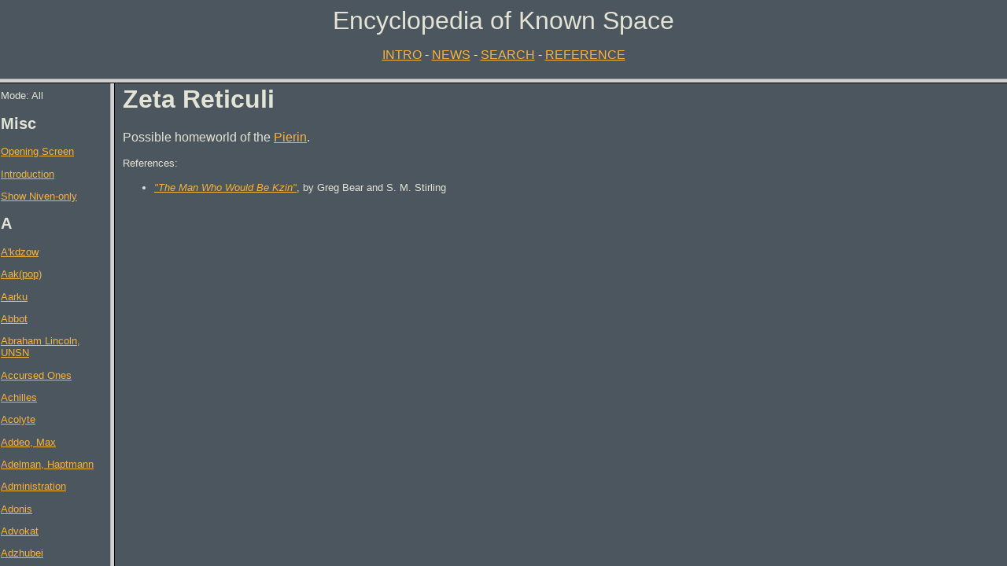

--- FILE ---
content_type: text/html; charset=UTF-8
request_url: https://www.oinc.net/knownspace/enc/?1865
body_size: 700
content:
<HTML>
<HEAD>
   <BASE TARGET="eks_main">
   <TITLE>Encyclopedia of Known Space</TITLE>
   <META NAME="Author" CONTENT="Brian O'Neill">
   <META NAME="Description" CONTENT="An Encyclopedia of people, places and things in the universe of Larry Niven's Known Space">
</HEAD>


<FRAMESET ROWS="100,93%">
  <FRAME SRC="masthead.html" NAME="eks_head" MARGINWIDTH="1" SCROLLING="NO">
  <FRAMESET cols="140,74%">
    <FRAME SRC="navbar.php" NAME="eks_nav" MARGINWIDTH="1" target="main">
<FRAME SRC="display.php?1865" NAME="eks_main" MARGINWIDTH="10" MARGINHEIGHT="2">
  </FRAMESET>
  <NOFRAMES>
    <BODY TEXT="#FFFFFF" BGCOLOR="#000000" LINK="#FFFF00" ALINK="#C0FFC0" VLINK="#FF9966" style="font-family: Arial, Helvetica">
  <P><FONT COLOR="#FFFFFF">Sorry, but the Encyclopedia of Known Space requires a
browser with FRAMES capability. It works best with Netscape Navigator 3.0 and
later.</font>
</p>
  </BODY>
  </NOFRAMES>
</FRAMESET>

</BODY>
</HTML>



--- FILE ---
content_type: text/html; charset=UTF-8
request_url: https://www.oinc.net/knownspace/enc/masthead.html
body_size: 261
content:
<HTML>
<HEAD>
   <TITLE>Babylon 5 Encyclopedia: Header</TITLE>
</HEAD>
<BODY TEXT="#e4e4d6" BGCOLOR="#4c565e" LINK="#f6b33d" ALINK="#eb5252"
VLINK="#ececa3" style="font-family: Arial, Helvetica">

<CENTER>
<FONT SIZE=+3 FACE="Arial,Helvetica">Encyclopedia of Known Space</FONT>
<P>
<FONT FACE="Ariel,Helvetica">
<A HREF="intro.html" TARGET="eks_main">INTRO</A> - 
<A HREF="news.html" TARGET="eks_main">NEWS</A> - 
<A HREF="search.php" TARGET="eks_main">SEARCH</A> - 
<A HREF="storylist.php" TARGET="eks_main">REFERENCE</A>
</FONT>
</BODY>
</HTML>


--- FILE ---
content_type: text/html; charset=UTF-8
request_url: https://www.oinc.net/knownspace/enc/navbar.php
body_size: 131293
content:
<HTML>
<HEAD>
   <BASE TARGET="eks_main">
   <TITLE>Encyclopedia of Known Space: Navigation</TITLE>
</HEAD>
<BODY TEXT="#e4e4d6" BGCOLOR="#4c565e" LINK="#f6b33d" ALINK="#eb5252"
VLINK="#ececa3" style="font-family: Arial, Helvetica; font-size: 10pt;">

<font size="-1">Mode: All</font><br>

<H2>Misc</H2>
<P><A HREF="frontpg.php">Opening Screen</A></P>
<P><A HREF="intro.html">Introduction</A></P>
<P><A HREF="navbarc.php" TARGET="eks_nav">Show Niven-only</A></P>

<H2>A</H2>
<P><A HREF="display.php?2095">A'kdzow</A></P>
<P><A HREF="display.php?540">Aak(pop)</A></P>
<P><A HREF="display.php?1416">Aarku</A></P>
<P><A HREF="display.php?2028">Abbot</A></P>
<P><A HREF="display.php?1437">Abraham Lincoln, UNSN</A></P>
<P><A HREF="display.php?1204">Accursed Ones</A></P>
<P><A HREF="display.php?532">Achilles</A></P>
<P><A HREF="display.php?781">Acolyte</A></P>
<P><A HREF="display.php?2405">Addeo, Max</A></P>
<P><A HREF="display.php?1211">Adelman, Haptmann</A></P>
<P><A HREF="display.php?778">Administration</A></P>
<P><A HREF="display.php?532">Adonis</A></P>
<P><A HREF="display.php?1331">Advokat</A></P>
<P><A HREF="display.php?542">Adzhubei</A></P>
<P><A HREF="display.php?2355">Aegis</A></P>
<P><A HREF="display.php?1330">Aeserheimer</A></P>
<P><A HREF="display.php?1055">Agostino, Grace</A></P>
<P><A HREF="display.php?1203">Aide-de-Camp</A></P>
<P><A HREF="display.php?789">Air Sleds</A></P>
<P><A HREF="display.php?1279">Akvavit</A></P>
<P><A HREF="display.php?1373">Alcuin, Magistrate</A></P>
<P><A HREF="display.php?1580">Alderson</A></P>
<P><A HREF="display.php?590">Alderson City</A></P>
<P><A HREF="display.php?256">Alladin Island</A></P>
<P><A HREF="display.php?1681">Allson, Captain Joel K.</A></P>
<P><A HREF="display.php?1694">Allson, Holly</A></P>
<P><A HREF="display.php?37">Almalgamation of Regional Milita</A></P>
<P><A HREF="display.php?2274">Alpha Mensae</A></P>
<P><A HREF="display.php?916">Alpha Plateau</A></P>
<P><A HREF="display.php?71">Altair One</A></P>
<P><A HREF="display.php?37">Amalgamated Regional Militia</A></P>
<P><A HREF="display.php?1270">Amanda Lakes</A></P>
<P><A HREF="display.php?2057">Amethyst</A></P>
<P><A HREF="display.php?829">Amplifier Helmet</A></P>
<P><A HREF="display.php?877">Anderson, George</A></P>
<P><A HREF="display.php?876">Anderson, Leroy</A></P>
<P><A HREF="display.php?588">Anderson City</A></P>
<P><A HREF="display.php?1947">Andre</A></P>
<P><A HREF="display.php?1532">Andromeda</A></P>
<P><A HREF="display.php?124">Angel</A></P>
<P><A HREF="display.php?62">Angel's Pencil</A></P>
<P><A HREF="display.php?1150">Angela</A></P>
<P><A HREF="display.php?1130">Angers</A></P>
<P><A HREF="display.php?783">Anne</A></P>
<P><A HREF="display.php?2304">Ansrarw</A></P>
<P><A HREF="display.php?105">Antenora</A></P>
<P><A HREF="display.php?705">Anth</A></P>
<P><A HREF="display.php?1051">Anthony Wayne</A></P>
<P><A HREF="display.php?705">Anthratillin</A></P>
<P><A HREF="display.php?1989">Antimatter Bullet</A></P>
<P><A HREF="display.php?488">Antispinward</A></P>
<P><A HREF="display.php?314">Anubis</A></P>
<P><A HREF="display.php?405">Aphrodite's</A></P>
<P><A HREF="display.php?1748">Apollo</A></P>
<P><A HREF="display.php?2063">Arcadia</A></P>
<P><A HREF="display.php?515">Arch</A></P>
<P><A HREF="display.php?1459">Archangel</A></P>
<P><A HREF="display.php?928">Architectural Coral</A></P>
<P><A HREF="display.php?311">Arcology</A></P>
<P><A HREF="display.php?1872">Arcosanti Two</A></P>
<P><A HREF="display.php?1378">Argamentine, Lt. Nora</A></P>
<P><A HREF="display.php?196">Argos</A></P>
<P><A HREF="display.php?1583">Argton-Weaponsmaster</A></P>
<P><A HREF="display.php?1615">Argus</A></P>
<P><A HREF="display.php?1901">Argyl, The</A></P>
<P><A HREF="display.php?1350">Arhus</A></P>
<P><A HREF="display.php?1350">Arhus-on-Donau</A></P>
<P><A HREF="display.php?1165">Aristarchus Crater</A></P>
<P><A HREF="display.php?37">ARM</A></P>
<P><A HREF="display.php?1565">Armstrong, Lee Jean</A></P>
<P><A HREF="display.php?664">Arrivercompanth</A></P>
<P><A HREF="display.php?1943">Arrum</A></P>
<P><A HREF="display.php?906">Arthur Clarke</A></P>
<P><A HREF="display.php?1825">Asanti Wars</A></P>
<P><A HREF="display.php?2027">Assistant-to-Healers,Groom</A></P>
<P><A HREF="display.php?1208">Association, The</A></P>
<P><A HREF="display.php?576">Astraea</A></P>
<P><A HREF="display.php?2177">Astrel, UNSN</A></P>
<P><A HREF="display.php?1264">Astrid's Purple Submarine</A></P>
<P><A HREF="display.php?2379">Astyanax</A></P>
<P><A HREF="display.php?2275">Atlantic, UNSN</A></P>
<P><A HREF="display.php?2430">Atlantis</A></P>
<P><A HREF="display.php?2248">Atraxa</A></P>
<P><A HREF="display.php?938">Attic</A></P>
<P><A HREF="display.php?893">Atwood, Woody</A></P>
<P><A HREF="display.php?2279">Aurora</A></P>
<P><A HREF="display.php?2443">Ausfaller, Athena</A></P>
<P><A HREF="display.php?2442">Ausfaller, Hermes</A></P>
<P><A HREF="display.php?92">Ausfaller, Sigmund</A></P>
<P><A HREF="display.php?2371">Ausfaller, Susan</A></P>
<P><A HREF="display.php?69">Autodoc</A></P>
<P><A HREF="display.php?1457">Avalon</A></P>
<P><A HREF="display.php?2171">Avenari</A></P>
<P><A HREF="display.php?825">Awtprun</A></P>
<P><A HREF="display.php?1118">Axelrod-Bauergartner</A></P>
<P><A HREF="display.php?1160">Ayatollah's Asteroid</A></P>
<P><A HREF="display.php?1586">Aziz, Lt.</A></P>
<H2>B</H2>
<P><A HREF="display.php?2353">Baedeker</A></P>
<P><A HREF="display.php?262">Baker Street Island</A></P>
<P><A HREF="display.php?725">Ball People</A></P>
<P><A HREF="display.php?84">Bandersnatchi</A></P>
<P><A HREF="display.php?1928">Bangate, Harry</A></P>
<P><A HREF="display.php?2408">Bank of Ceres</A></P>
<P><A HREF="display.php?2377">Bank of North America</A></P>
<P><A HREF="display.php?1484">Bannerjee</A></P>
<P><A HREF="display.php?2086">Bannett, Bruce Bianci</A></P>
<P><A HREF="display.php?2050">Baphomet</A></P>
<P><A HREF="display.php?1427">Barnard's Starbase</A></P>
<P><A HREF="display.php?694">Barok</A></P>
<P><A HREF="display.php?112">Barr</A></P>
<P><A HREF="display.php?800">Barraye</A></P>
<P><A HREF="display.php?561">Barrett, Hubbard, and Wu</A></P>
<P><A HREF="display.php?742">Barrier of Flame</A></P>
<P><A HREF="display.php?1754">Barrister</A></P>
<P><A HREF="display.php?330">Bates</A></P>
<P><A HREF="display.php?1851">Battle of Hungry Years</A></P>
<P><A HREF="display.php?414">Bauer-Stanson, Hecate</A></P>
<P><A HREF="display.php?1341">Beam&#039;s Beast</A></P>
<P><A HREF="display.php?1364">Beanstalk</A></P>
<P><A HREF="display.php?1426">Bearded God</A></P>
<P><A HREF="display.php?2182">Beast Cult</A></P>
<P><A HREF="display.php?254">Beast Island</A></P>
<P><A HREF="display.php?565">Becket and Hollingsbrooke</A></P>
<P><A HREF="display.php?7">Bedrosian, Henry</A></P>
<P><A HREF="display.php?715">Beedj</A></P>
<P><A HREF="display.php?682">Behemoth</A></P>
<P><A HREF="display.php?203">Bellamy, Larchmont</A></P>
<P><A HREF="display.php?1501">Belly Slasher</A></P>
<P><A HREF="display.php?33">Belt</A></P>
<P><A HREF="display.php?34">Belter</A></P>
<P><A HREF="display.php?522">Belt Political Section</A></P>
<P><A HREF="display.php?1606">Belt Sciences Commission</A></P>
<P><A HREF="display.php?388">Belt Trading Post</A></P>
<P><A HREF="display.php?894">BEM</A></P>
<P><A HREF="display.php?965">Bennet, Dr.</A></P>
<P><A HREF="display.php?950">Benny</A></P>
<P><A HREF="display.php?291">Bera, Jackson</A></P>
<P><A HREF="display.php?329">Bera, Lila</A></P>
<P><A HREF="display.php?1449">Bergen, Klaus</A></P>
<P><A HREF="display.php?2413">Bergen, Owen</A></P>
<P><A HREF="display.php?285">Bergin's</A></P>
<P><A HREF="display.php?1163">Bernhardt, Director</A></P>
<P><A HREF="display.php?26">Bernie</A></P>
<P><A HREF="display.php?959">Bessie</A></P>
<P><A HREF="display.php?612">Bester, Len</A></P>
<P><A HREF="display.php?1282">Beta</A></P>
<P><A HREF="display.php?921">Beta-Gamma Bridge</A></P>
<P><A HREF="display.php?1622">Beta Cloth</A></P>
<P><A HREF="display.php?454">Beta Lyrae</A></P>
<P><A HREF="display.php?918">Beta Plateau</A></P>
<P><A HREF="display.php?287">Beyond</A></P>
<P><A HREF="display.php?66">Bhang, Sue</A></P>
<P><A HREF="display.php?1849">Big-Undermouth</A></P>
<P><A HREF="display.php?2027">Big John</A></P>
<P><A HREF="display.php?1759">Big Mira</A></P>
<P><A HREF="display.php?1288">Bigs</A></P>
<P><A HREF="display.php?1636">Bihari, Captain Indira Lal</A></P>
<P><A HREF="display.php?75">Binary</A></P>
<P><A HREF="display.php?334">Birthright</A></P>
<P><A HREF="display.php?464">Birthright Lotteries</A></P>
<P><A HREF="display.php?2105">Black-Stripe</A></P>
<P><A HREF="display.php?1522">Black Cult</A></P>
<P><A HREF="display.php?2314">Black High Circle</A></P>
<P><A HREF="display.php?1450">Blackjack</A></P>
<P><A HREF="display.php?429">Black Power</A></P>
<P><A HREF="display.php?1847">Black Prides</A></P>
<P><A HREF="display.php?1522">Black Priests</A></P>
<P><A HREF="display.php?2284">Black Saber</A></P>
<P><A HREF="display.php?1500">Black Vault</A></P>
<P><A HREF="display.php?117">Blind Spot</A></P>
<P><A HREF="display.php?1119">Bloemvin</A></P>
<P><A HREF="display.php?693">Blood-of-Chwarambr City</A></P>
<P><A HREF="display.php?1338">Blood and Ch'rowl</A></P>
<P><A HREF="display.php?1230">Blood Drinker</A></P>
<P><A HREF="display.php?1834">Blood of Heroes</A></P>
<P><A HREF="display.php?1742">Blood Park</A></P>
<P><A HREF="display.php?198">Bloody Marriage</A></P>
<P><A HREF="display.php?397">Blowout</A></P>
<P><A HREF="display.php?772">Bluebelly</A></P>
<P><A HREF="display.php?1794">Blue Fire</A></P>
<P><A HREF="display.php?530">Blue Ox</A></P>
<P><A HREF="display.php?1415">Blumenhandler, Chloe</A></P>
<P><A HREF="display.php?1414">Blumenhandler, Rear Admiral</A></P>
<P><A HREF="display.php?1219">Bodgansford</A></P>
<P><A HREF="display.php?569">Boethals, Mary</A></P>
<P><A HREF="display.php?1575">Bonet, Dr. Marybeth</A></P>
<P><A HREF="display.php?326">Boob Cube</A></P>
<P><A HREF="display.php?102">Boosterspice</A></P>
<P><A HREF="display.php?1039">Boots</A></P>
<P><A HREF="display.php?247">Booty Island</A></P>
<P><A HREF="display.php?1478">Bors, Sir</A></P>
<P><A HREF="display.php?764">Borubble</A></P>
<P><A HREF="display.php?1679">Bounce Bar</A></P>
<P><A HREF="display.php?1070">Bounteous Mother's Teats</A></P>
<P><A HREF="display.php?1547">Boyd, Helen</A></P>
<P><A HREF="display.php?217">Boy George</A></P>
<P><A HREF="display.php?2434">Bphtolnok</A></P>
<P><A HREF="display.php?1008">Braefell</A></P>
<P><A HREF="display.php?2468">Braf</A></P>
<P><A HREF="display.php?2410">Braithwaite, Cecil</A></P>
<P><A HREF="display.php?782">Bram</A></P>
<P><A HREF="display.php?1641">Brandt, Josef</A></P>
<P><A HREF="display.php?1682">Brandywine</A></P>
<P><A HREF="display.php?2099">Brasseur, Kefan</A></P>
<P><A HREF="display.php?259">Braynard</A></P>
<P><A HREF="display.php?517">Breeder</A></P>
<P><A HREF="display.php?527">Brennan, Estelle</A></P>
<P><A HREF="display.php?528">Brennan, Jennifer</A></P>
<P><A HREF="display.php?525">Brennan, John (Jack) Fitzgerald</A></P>
<P><A HREF="display.php?1669">Brennan, Peter</A></P>
<P><A HREF="display.php?599">Brennan-monster</A></P>
<P><A HREF="display.php?1438">Brick Bradford's Shrinking Sphere</A></P>
<P><A HREF="display.php?1023">Brickshitter</A></P>
<P><A HREF="display.php?1147">Brillov, Anton</A></P>
<P><A HREF="display.php?2411">British Museum</A></P>
<P><A HREF="display.php?1291">Brothers Kzinamaratsov</A></P>
<P><A HREF="display.php?1559">Brown, Peter Gordon</A></P>
<P><A HREF="display.php?461">Brown, Teela Jandrova</A></P>
<P><A HREF="display.php?29">Broxton</A></P>
<P><A HREF="display.php?975">Brozik, Laurinda</A></P>
<P><A HREF="display.php?977">Brozik, Stefan</A></P>
<P><A HREF="display.php?1232">Brush Lurker</A></P>
<P><A HREF="display.php?18">Bubbletown</A></P>
<P><A HREF="display.php?35">Bubbleworld</A></P>
<P><A HREF="display.php?2081">Buckminster</A></P>
<P><A HREF="display.php?364">Budrys, Octavia</A></P>
<P><A HREF="display.php?1162">Buffalo Bill</A></P>
<P><A HREF="display.php?58">Bugeyes</A></P>
<P><A HREF="display.php?2071">Bullwinkle</A></P>
<P><A HREF="display.php?91">Bureau of Alien Affairs</A></P>
<P><A HREF="display.php?2246">Bureau of Displaced Persons</A></P>
<P><A HREF="display.php?183">Bussard Ramjet</A></P>
<P><A HREF="display.php?1905">Buxton</A></P>
<P><A HREF="display.php?864">Buzin</A></P>
<P><A HREF="display.php?159">BVS-1</A></P>
<H2>C</H2>
<P><A HREF="display.php?2234">C'mell</A></P>
<P><A HREF="display.php?179">Calcutta Base</A></P>
<P><A HREF="display.php?1351">Callisto</A></P>
<P><A HREF="display.php?83">Camelot Hotel</A></P>
<P><A HREF="display.php?923">Campbelltown</A></P>
<P><A HREF="display.php?1719">Canexco</A></P>
<P><A HREF="display.php?1712">Canexco Wayfarer</A></P>
<P><A HREF="display.php?188">Cannonball Express</A></P>
<P><A HREF="display.php?614">Canyon</A></P>
<P><A HREF="display.php?375">Carmody, Bertha</A></P>
<P><A HREF="display.php?1911">Carmody, Dimity</A></P>
<P><A HREF="display.php?1913">Carmody, Larry</A></P>
<P><A HREF="display.php?1914">Carmody, Moira</A></P>
<P><A HREF="display.php?1912">Carmodys Transform</A></P>
<P><A HREF="display.php?411">Caroline</A></P>
<P><A HREF="display.php?1657">Caroline Herschel</A></P>
<P><A HREF="display.php?14">Carter, John (Jack)</A></P>
<P><A HREF="display.php?1577">Cascade Cop</A></P>
<P><A HREF="display.php?941">Castro, Haneth</A></P>
<P><A HREF="display.php?901">Castro, Jesus Pietro</A></P>
<P><A HREF="display.php?940">Castro, Nadia</A></P>
<P><A HREF="display.php?1360">Cat's Paw</A></P>
<P><A HREF="display.php?1075">Catskinner, UNSN</A></P>
<P><A HREF="display.php?268">Caulfield Brains, Inc.</A></P>
<P><A HREF="display.php?2407">Cavaliers</A></P>
<P><A HREF="display.php?104">Ca�na</A></P>
<P><A HREF="display.php?2319">Ccarri Pride</A></P>
<P><A HREF="display.php?2316">Ccree Pride</A></P>
<P><A HREF="display.php?1772">Cecil the Seasick Sea Serpent</A></P>
<P><A HREF="display.php?1677">Centaurus Center for Advanced Studies</A></P>
<P><A HREF="display.php?697">Center City</A></P>
<P><A HREF="display.php?246">Central Isles</A></P>
<P><A HREF="display.php?2156">Cerametal</A></P>
<P><A HREF="display.php?40">Ceres</A></P>
<P><A HREF="display.php?437">Cervantes</A></P>
<P><A HREF="display.php?345">CET</A></P>
<P><A HREF="display.php?1418">Ch'Aakin</A></P>
<P><A HREF="display.php?2285">Ch'lat</A></P>
<P><A HREF="display.php?1506">Cha'at-Captain</A></P>
<P><A HREF="display.php?2308">Cha'at-Commander</A></P>
<P><A HREF="display.php?315">Chambers, Charlotte</A></P>
<P><A HREF="display.php?313">Chambers, Holden</A></P>
<P><A HREF="display.php?443">Chan, Charles Hastings</A></P>
<P><A HREF="display.php?444">Chan, Marya Jenna</A></P>
<P><A HREF="display.php?269">Chandrasekhar, Homer</A></P>
<P><A HREF="display.php?622">Changeling Earth</A></P>
<P><A HREF="display.php?667">Chank Building</A></P>
<P><A HREF="display.php?2205">Chara B</A></P>
<P><A HREF="display.php?834">Charley</A></P>
<P><A HREF="display.php?1858">Charlie</A></P>
<P><A HREF="display.php?1964">Charrgh-Captain</A></P>
<P><A HREF="display.php?1361">Chatterjee</A></P>
<P><A HREF="display.php?949">Chek</A></P>
<P><A HREF="display.php?462">Cherenkov, Paula</A></P>
<P><A HREF="display.php?2123">Cherenkova, Cap. Ayla</A></P>
<P><A HREF="display.php?2179">Cherenkova, Valya</A></P>
<P><A HREF="display.php?1668">Cherrg-Captain</A></P>
<P><A HREF="display.php?1113">Cheung</A></P>
<P><A HREF="display.php?1557">Chew, Rick</A></P>
<P><A HREF="display.php?1946">Chewbacca</A></P>
<P><A HREF="display.php?669">Chilb Building</A></P>
<P><A HREF="display.php?390">Chili Bird</A></P>
<P><A HREF="display.php?817">Chime</A></P>
<P><A HREF="display.php?931">Chin, Major</A></P>
<P><A HREF="display.php?1493">Chiphead</A></P>
<P><A HREF="display.php?365">Chiron</A></P>
<P><A HREF="display.php?2137">Chirr-Cvail</A></P>
<P><A HREF="display.php?1805">Chirr-Nig</A></P>
<P><A HREF="display.php?714">Chit</A></P>
<P><A HREF="display.php?714">Chitakumishad</A></P>
<P><A HREF="display.php?2287">Chiuu Pride</A></P>
<P><A HREF="display.php?688">Chjarrl</A></P>
<P><A HREF="display.php?662">Chkar Building</A></P>
<P><A HREF="display.php?2117">Chmee-Cvail</A></P>
<P><A HREF="display.php?1221">Chmee-Sergeant</A></P>
<P><A HREF="display.php?460">Chmeee</A></P>
<P><A HREF="display.php?1568">Chmeee, Lord</A></P>
<P><A HREF="display.php?1435">Chmee the Blind</A></P>
<P><A HREF="display.php?1393">Choew-Aide</A></P>
<P><A HREF="display.php?1356">Chord of Contact</A></P>
<P><A HREF="display.php?2048">Chorth-Captain</A></P>
<P><A HREF="display.php?1287">Chortz-Shaa</A></P>
<P><A HREF="display.php?2129">Chosen Of The Fanged God</A></P>
<P><A HREF="display.php?1349">Chotra-Riit</A></P>
<P><A HREF="display.php?1529">Chraz-Captain</A></P>
<P><A HREF="display.php?1597">Chraz-Mtell</A></P>
<P><A HREF="display.php?2242">Chraz-Rrit-First-Patriarch</A></P>
<P><A HREF="display.php?2243">Chraz-Rrit-Star-Sailor</A></P>
<P><A HREF="display.php?1593">Chraz-Rritt</A></P>
<P><A HREF="display.php?1266">Chrung</A></P>
<P><A HREF="display.php?1876">Chrung-Fleet-Communications-Officer</A></P>
<P><A HREF="display.php?2189">Chruul-Commander</A></P>
<P><A HREF="display.php?1517">Chsst-Admiral</A></P>
<P><A HREF="display.php?692">Chtarra-Ritt</A></P>
<P><A HREF="display.php?455">Chuft-Captain</A></P>
<P><A HREF="display.php?1138">Chugra</A></P>
<P><A HREF="display.php?1397">Chumeyer, Admiral</A></P>
<P><A HREF="display.php?2365">Chung-Philips, Lacey</A></P>
<P><A HREF="display.php?70">Chunquen</A></P>
<P><A HREF="display.php?1610">Churl-Captain</A></P>
<P><A HREF="display.php?2145">Churrt-Pride</A></P>
<P><A HREF="display.php?70">Chuunquen</A></P>
<P><A HREF="display.php?2174">Chuut-Portmaster</A></P>
<P><A HREF="display.php?1071">Chuut-Riit</A></P>
<P><A HREF="display.php?1409">Cindy-belle</A></P>
<P><A HREF="display.php?1659">Circle Bay Monastery</A></P>
<P><A HREF="display.php?539">Circle Mountains</A></P>
<P><A HREF="display.php?2193">Circle of Conservers</A></P>
<P><A HREF="display.php?2331">Citizens</A></P>
<P><A HREF="display.php?619">City Builders</A></P>
<P><A HREF="display.php?223">Claim 226</A></P>
<P><A HREF="display.php?1386">Clandeboye, Major Yankee</A></P>
<P><A HREF="display.php?2341">Clandestine Directorate</A></P>
<P><A HREF="display.php?324">Clark and Nash</A></P>
<P><A HREF="display.php?1419">Claukski, Tam</A></P>
<P><A HREF="display.php?381">Clavius Dome</A></P>
<P><A HREF="display.php?1581">Claw</A></P>
<P><A HREF="display.php?613">Claytown</A></P>
<P><A HREF="display.php?2366">Clio</A></P>
<P><A HREF="display.php?1107">Clothilda</A></P>
<P><A HREF="display.php?2420">Clotho</A></P>
<P><A HREF="display.php?1048">Cloud</A></P>
<P><A HREF="display.php?774">Cloudy River Delta Farmers</A></P>
<P><A HREF="display.php?1402">Club, The</A></P>
<P><A HREF="display.php?775">Cluster Islands</A></P>
<P><A HREF="display.php?2060">Cockroach</A></P>
<P><A HREF="display.php?945">Coffin Cure</A></P>
<P><A HREF="display.php?305">Cohn, Harrison</A></P>
<P><A HREF="display.php?56">Cole, Ronald</A></P>
<P><A HREF="display.php?129">Collapsar</A></P>
<P><A HREF="display.php?1819">Collected Voices</A></P>
<P><A HREF="display.php?815">Collier</A></P>
<P><A HREF="display.php?1960">Collins</A></P>
<P><A HREF="display.php?2188">Colonial Coalition</A></P>
<P><A HREF="display.php?900">Colonists</A></P>
<P><A HREF="display.php?964">Colony University</A></P>
<P><A HREF="display.php?1066">Comet</A></P>
<P><A HREF="display.php?2440">Comet Dweller</A></P>
<P><A HREF="display.php?46">Commercial</A></P>
<P><A HREF="display.php?345">Committee to End Transplants</A></P>
<P><A HREF="display.php?2347">Companion</A></P>
<P><A HREF="display.php?2473">Concordance</A></P>
<P><A HREF="display.php?356">Conference to Review Lunar Law</A></P>
<P><A HREF="display.php?45">Confinement Asteroid</A></P>
<P><A HREF="display.php?1195">Conquest Fang-class</A></P>
<P><A HREF="display.php?2340">Conservatives</A></P>
<P><A HREF="display.php?1190">Conservator of the Ancestral Past</A></P>
<P><A HREF="display.php?842">Contact Machine</A></P>
<P><A HREF="display.php?2283">Contradictory</A></P>
<P><A HREF="display.php?1377">Conundrum-Prisoner</A></P>
<P><A HREF="display.php?1422">Conundrum Priests</A></P>
<P><A HREF="display.php?9">Cooper, Abe</A></P>
<P><A HREF="display.php?358">Copernicus Dome</A></P>
<P><A HREF="display.php?445">Copernicus General Hospital</A></P>
<P><A HREF="display.php?53">Copseye</A></P>
<P><A HREF="display.php?1369">Coquaturia</A></P>
<P><A HREF="display.php?2058">Corbin, Jan</A></P>
<P><A HREF="display.php?2059">Corbin, Peace</A></P>
<P><A HREF="display.php?724">Coriack</A></P>
<P><A HREF="display.php?618">Corky</A></P>
<P><A HREF="display.php?1574">Cormorant</A></P>
<P><A HREF="display.php?2062">Cornelius Industries</A></P>
<P><A HREF="display.php?1696">Corona Exploration</A></P>
<P><A HREF="display.php?1658">Corporal,Raargh-Hero</A></P>
<P><A HREF="display.php?303">Corpsicle</A></P>
<P><A HREF="display.php?308">Corpsicle Heir</A></P>
<P><A HREF="display.php?2399">COSMIC</A></P>
<P><A HREF="display.php?896">Cott's Crescent</A></P>
<P><A HREF="display.php?2370">Courageous</A></P>
<P><A HREF="display.php?1770">Court Jester</A></P>
<P><A HREF="display.php?23">Cousins, Lee</A></P>
<P><A HREF="display.php?958">Covenant of Planetfall</A></P>
<P><A HREF="display.php?611">Cowles</A></P>
<P><A HREF="display.php?175">Cramer, Don</A></P>
<P><A HREF="display.php?95">Crashlander</A></P>
<P><A HREF="display.php?1794">Crashlander's Peacemaker</A></P>
<P><A HREF="display.php?157">Crashlanding City</A></P>
<P><A HREF="display.php?205">Crashweb</A></P>
<P><A HREF="display.php?1536">Creditor</A></P>
<P><A HREF="display.php?1424">Creepy</A></P>
<P><A HREF="display.php?586">Cretemaster, C.</A></P>
<P><A HREF="display.php?899">Crew</A></P>
<P><A HREF="display.php?213">Crew Snapper</A></P>
<P><A HREF="display.php?1919">Crocodilian</A></P>
<P><A HREF="display.php?792">Cronus</A></P>
<P><A HREF="display.php?5">Cross, Sammy</A></P>
<P><A HREF="display.php?990">Crowsnest</A></P>
<P><A HREF="display.php?2184">Crusader, UNSN</A></P>
<P><A HREF="display.php?1234">Crusher-of-Ribs</A></P>
<P><A HREF="display.php?1775">Cue Ball</A></P>
<P><A HREF="display.php?1355">Cuiller, Jared</A></P>
<P><A HREF="display.php?1674">Cumpston, Staff Colonel Michael</A></P>
<P><A HREF="display.php?1468">Curlewis, Captain</A></P>
<P><A HREF="display.php?273">Current Addict</A></P>
<P><A HREF="display.php?2229">Curvy</A></P>
<P><A HREF="display.php?1531">Curzon, Lieutenant</A></P>
<P><A HREF="display.php?533">Cutter</A></P>
<P><A HREF="display.php?1325">Cutting Bar</A></P>
<P><A HREF="display.php?2116">Cvail-Pride</A></P>
<P><A HREF="display.php?2217">Cvari</A></P>
<P><A HREF="display.php?1268">Cyclops Island</A></P>
<P><A HREF="display.php?340">Czillar's House of Irish Coffee</A></P>
<P><A HREF="display.php?924">Cziller's</A></P>
<P><A HREF="display.php?1793">Cziller's House of Irish Coffee</A></P>
<P><A HREF="display.php?511">Cziltang Brone</A></P>
<P><A HREF="display.php?2262">Czor-Dziit</A></P>
<P><A HREF="display.php?2215">Czrav</A></P>
<H2>D</H2>
<P><A HREF="display.php?359">D'Alembert Mountains</A></P>
<P><A HREF="display.php?1621">d'Lambert, Sara</A></P>
<P><A HREF="display.php?1578">Dagger, Darla</A></P>
<P><A HREF="display.php?1224">Dagnar</A></P>
<P><A HREF="display.php?1576">Dalkey, Lt. Thomas</A></P>
<P><A HREF="display.php?1643">Dalmady, Emil</A></P>
<P><A HREF="display.php?1642">Dalmady, Louise</A></P>
<P><A HREF="display.php?372">Dalzell, Bonnie</A></P>
<P><A HREF="display.php?2168">Darkmoon Park</A></P>
<P><A HREF="display.php?1520">Dark Ones</A></P>
<P><A HREF="display.php?1067">Dart</A></P>
<P><A HREF="display.php?1126">Datamonger's Guild</A></P>
<P><A HREF="display.php?65">Davis, Jim</A></P>
<P><A HREF="display.php?1600">Dcrz-Pride</A></P>
<P><A HREF="display.php?440">Deader</A></P>
<P><A HREF="display.php?806">Death Light</A></P>
<P><A HREF="display.php?1148">Death Valley Field</A></P>
<P><A HREF="display.php?553">Death Valley Port</A></P>
<P><A HREF="display.php?801">Deb</A></P>
<P><A HREF="display.php?2227">Deca-Dance</A></P>
<P><A HREF="display.php?391">de Campo, Antsie</A></P>
<P><A HREF="display.php?391">de Campo, Howard</A></P>
<P><A HREF="display.php?1756">Dee</A></P>
<P><A HREF="display.php?1514">Deep Council</A></P>
<P><A HREF="display.php?1254">Defiant Warrior Base</A></P>
<P><A HREF="display.php?415">Del Rey Crater</A></P>
<P><A HREF="display.php?926">Delta Plateau</A></P>
<P><A HREF="display.php?2187">Desjardins, Secretary</A></P>
<P><A HREF="display.php?678">Destroyer</A></P>
<P><A HREF="display.php?1692">Detoine, Jean-Marc</A></P>
<P><A HREF="display.php?2185">Detringer, Cap. Lars</A></P>
<P><A HREF="display.php?1646">Deutsch, Lili</A></P>
<P><A HREF="display.php?176">Dianna</A></P>
<P><A HREF="display.php?149">Dickson, Mr.</A></P>
<P><A HREF="display.php?794">Digger Wasps</A></P>
<P><A HREF="display.php?739">Digging People</A></P>
<P><A HREF="display.php?2423">Dillard, Calvin</A></P>
<P><A HREF="display.php?867">Diller, Arnold</A></P>
<P><A HREF="display.php?884">Diltun</A></P>
<P><A HREF="display.php?1168">Dime Disk</A></P>
<P><A HREF="display.php?1273">Dinotriton</A></P>
<P><A HREF="display.php?1510">Diplomat</A></P>
<P><A HREF="display.php?1467">Dirragha Expeditionary Force</A></P>
<P><A HREF="display.php?1550">Disemboweling Claw</A></P>
<P><A HREF="display.php?791">Disney Port</A></P>
<P><A HREF="display.php?251">Disneys</A></P>
<P><A HREF="display.php?1519">Dissonants</A></P>
<P><A HREF="display.php?1489">Distant Prowler</A></P>
<P><A HREF="display.php?2147">Distant Trader</A></P>
<P><A HREF="display.php?1179">Dnivtopun</A></P>
<P><A HREF="display.php?962">Doheny</A></P>
<P><A HREF="display.php?465">Doheny, Tedron</A></P>
<P><A HREF="display.php?852">Doheny, Winston</A></P>
<P><A HREF="display.php?1795">Dolphin Hands</A></P>
<P><A HREF="display.php?835">Dolphins</A></P>
<P><A HREF="display.php?1223">Donaublitz</A></P>
<P><A HREF="display.php?1117">Donau River</A></P>
<P><A HREF="display.php?2418">Donnatello, Melanie</A></P>
<P><A HREF="display.php?178">Donovan's Brains, Inc.</A></P>
<P><A HREF="display.php?1">Donovan, Eric</A></P>
<P><A HREF="display.php?2449">Don Quixote</A></P>
<P><A HREF="display.php?895">Doolin, Mabe</A></P>
<P><A HREF="display.php?1499">Doolittle</A></P>
<P><A HREF="display.php?19">Doolittle, Rufus</A></P>
<P><A HREF="display.php?1185">Dopestick</A></P>
<P><A HREF="display.php?192">Down</A></P>
<P><A HREF="display.php?1791">Downers</A></P>
<P><A HREF="display.php?1930">Drachenholen</A></P>
<P><A HREF="display.php?1561">Dragga-Skrull, Lord</A></P>
<P><A HREF="display.php?2426">Drake Hotel</A></P>
<P><A HREF="display.php?2463">Drar</A></P>
<P><A HREF="display.php?1923">Dresden</A></P>
<P><A HREF="display.php?272">Droud</A></P>
<P><A HREF="display.php?342">Drucker, Hans</A></P>
<P><A HREF="display.php?202">Drunkard's Walk</A></P>
<P><A HREF="display.php?387">Drury, Laura</A></P>
<P><A HREF="display.php?556">Dubcheck</A></P>
<P><A HREF="display.php?1959">Dunkerton</A></P>
<P><A HREF="display.php?1899">Dunkley of Dunkley, The</A></P>
<P><A HREF="display.php?592">Duplicate Stonehenge</A></P>
<P><A HREF="display.php?1276">Durvash</A></P>
<P><A HREF="display.php?1889">Dust-gun</A></P>
<P><A HREF="display.php?2263">Dziit Pride</A></P>
<H2>E</H2>
<P><A HREF="display.php?808">Eagle Folk</A></P>
<P><A HREF="display.php?1540">Ear Eater</A></P>
<P><A HREF="display.php?1064">Early, General Buford</A></P>
<P><A HREF="display.php?410">Earthshine</A></P>
<P><A HREF="display.php?78">East Band</A></P>
<P><A HREF="display.php?76">East End</A></P>
<P><A HREF="display.php?537">Eastersea</A></P>
<P><A HREF="display.php?1377">Eater-of-Grass</A></P>
<P><A HREF="display.php?449">EC-1752</A></P>
<P><A HREF="display.php?344">Ecks, Lawrence</A></P>
<P><A HREF="display.php?1258">Eden</A></P>
<P><A HREF="display.php?1396">Egeria</A></P>
<P><A HREF="display.php?1640">Eisenberg, Birgit</A></P>
<P><A HREF="display.php?1281">Eladsson, Heldja</A></P>
<P><A HREF="display.php?489">Elbow Root</A></P>
<P><A HREF="display.php?131">Elephant</A></P>
<P><A HREF="display.php?2412">Elgin Marbles</A></P>
<P><A HREF="display.php?2345">Elysium</A></P>
<P><A HREF="display.php?1944">Emma</A></P>
<P><A HREF="display.php?1375">Empire-class</A></P>
<P><A HREF="display.php?1612">Enceladus</A></P>
<P><A HREF="display.php?1831">Enchiridion</A></P>
<P><A HREF="display.php?1340">Energy Swords at the Black Sun</A></P>
<P><A HREF="display.php?2362">Eos</A></P>
<P><A HREF="display.php?215">Epcot-Atlanta</A></P>
<P><A HREF="display.php?604">Epsilon Indi</A></P>
<P><A HREF="display.php?2450">Er&#039;o</A></P>
<P><A HREF="display.php?1417">Erfolg</A></P>
<P><A HREF="display.php?1">Eric</A></P>
<P><A HREF="display.php?1">Eric the Cyborg</A></P>
<P><A HREF="display.php?2396">Ernest</A></P>
<P><A HREF="display.php?878">Eros</A></P>
<P><A HREF="display.php?936">Eta Plateau</A></P>
<P><A HREF="display.php?1525">Excalibur</A></P>
<P><A HREF="display.php?2339">Experimentalists</A></P>
<P><A HREF="display.php?1761">Explorer</A></P>
<P><A HREF="display.php?91">Extremely Foreign Relations Bureau</A></P>
<P><A HREF="display.php?1400">Eye of the Patriarch</A></P>
<P><A HREF="display.php?502">Eye Storm</A></P>
<H2>F</H2>
<P><A HREF="display.php?826">F124</A></P>
<P><A HREF="display.php?151">Fafnir</A></P>
<P><A HREF="display.php?466">Fairy Chess</A></P>
<P><A HREF="display.php?629">Falan</A></P>
<P><A HREF="display.php?508">Fall of Cities</A></P>
<P><A HREF="display.php?1425">Fanged God</A></P>
<P><A HREF="display.php?1176">Fantasy Prince</A></P>
<P><A HREF="display.php?2175">Far Hunter</A></P>
<P><A HREF="display.php?490">Far Look</A></P>
<P><A HREF="display.php?32">Farmer's Asteroid</A></P>
<P><A HREF="display.php?765">Farming People</A></P>
<P><A HREF="display.php?77">Farside End</A></P>
<P><A HREF="display.php?701">Farsight Trading</A></P>
<P><A HREF="display.php?2130">Farstar</A></P>
<P><A HREF="display.php?1381">Fastanimal</A></P>
<P><A HREF="display.php?1267">Father Sun</A></P>
<P><A HREF="display.php?1495">Faulk, Carol</A></P>
<P><A HREF="display.php?1967">Fay, Melody</A></P>
<P><A HREF="display.php?1369">Fellah</A></P>
<P><A HREF="display.php?987">Fenger, Carita</A></P>
<P><A HREF="display.php?2237">Ferlitz-Telepath</A></P>
<P><A HREF="display.php?89">Fertility Board</A></P>
<P><A HREF="display.php?72">Fertility Laws</A></P>
<P><A HREF="display.php?72">Fertility Restriction Laws</A></P>
<P><A HREF="display.php?1571">Ffeelillth-Wirrh</A></P>
<P><A HREF="display.php?1372">Fiddle</A></P>
<P><A HREF="display.php?999">Fido</A></P>
<P><A HREF="display.php?1840">Fifth Fleet</A></P>
<P><A HREF="display.php?224">Filip, Feather</A></P>
<P><A HREF="display.php?224">Filip, Fiona</A></P>
<P><A HREF="display.php?668">Filistranorlry</A></P>
<P><A HREF="display.php?1112">Finbogesson</A></P>
<P><A HREF="display.php?700">Firedots</A></P>
<P><A HREF="display.php?1656">Firehunter</A></P>
<P><A HREF="display.php?348">FireStorm Corporation</A></P>
<P><A HREF="display.php?1710">First-Tracker</A></P>
<P><A HREF="display.php?1303">First Fleet</A></P>
<P><A HREF="display.php?288">First Speaker</A></P>
<P><A HREF="display.php?753">Fishers</A></P>
<P><A HREF="display.php?495">Fist-of-God</A></P>
<P><A HREF="display.php?708">Fistbombs</A></P>
<P><A HREF="display.php?1868">Fixer-of-Weapons</A></P>
<P><A HREF="display.php?1131">Flambord</A></P>
<P><A HREF="display.php?1875">Flashing Claws</A></P>
<P><A HREF="display.php?486">Flashlight Laser</A></P>
<P><A HREF="display.php?603">Flatland</A></P>
<P><A HREF="display.php?67">Flatlander</A></P>
<P><A HREF="display.php?87">Flatland Phobia</A></P>
<P><A HREF="display.php?1852">Flayer-of-Monkeys</A></P>
<P><A HREF="display.php?258">Fleet of Worlds</A></P>
<P><A HREF="display.php?2039">Flittermyce</A></P>
<P><A HREF="display.php?740">Floater</A></P>
<P><A HREF="display.php?653">Floating City</A></P>
<P><A HREF="display.php?1986">Float Plate</A></P>
<P><A HREF="display.php?2437">Floshftok</A></P>
<P><A HREF="display.php?675">Flup</A></P>
<P><A HREF="display.php?1721">Fly-by-Night</A></P>
<P><A HREF="display.php?481">Flycycle</A></P>
<P><A HREF="display.php?1776">Flyer</A></P>
<P><A HREF="display.php?601">Flying Dutchman</A></P>
<P><A HREF="display.php?253">Flying Island</A></P>
<P><A HREF="display.php?681">Foochesth</A></P>
<P><A HREF="display.php?695">Foranayeedli</A></P>
<P><A HREF="display.php?264">Forest Lawn</A></P>
<P><A HREF="display.php?695">Forn</A></P>
<P><A HREF="display.php?2000">Forrestier, Oliver</A></P>
<P><A HREF="display.php?277">Forsythe, Cubes</A></P>
<P><A HREF="display.php?278">Forsythe, Gwen</A></P>
<P><A HREF="display.php?661">Fortaralisplyar</A></P>
<P><A HREF="display.php?166">Fortunados</A></P>
<P><A HREF="display.php?122">Forward, Dr. Julian</A></P>
<P><A HREF="display.php?407">Forward, Raymond</A></P>
<P><A HREF="display.php?123">Forward Station</A></P>
<P><A HREF="display.php?1284">Founder's Memorial</A></P>
<P><A HREF="display.php?1345">Fourth Fleet</A></P>
<P><A HREF="display.php?370">Fourth Speaker</A></P>
<P><A HREF="display.php?501">Fourth Truce With Man</A></P>
<P><A HREF="display.php?947">Fox, Corp. Halley</A></P>
<P><A HREF="display.php?1903">Franke</A></P>
<P><A HREF="display.php?1464">Franke, Madchen</A></P>
<P><A HREF="display.php?1401">Frankhausen, Leiter Obensim</A></P>
<P><A HREF="display.php?547">Free Belt Charter</A></P>
<P><A HREF="display.php?2126">Freedom</A></P>
<P><A HREF="display.php?1976">Free Jotok Fleet</A></P>
<P><A HREF="display.php?2003">Freemother</A></P>
<P><A HREF="display.php?50">Free Park</A></P>
<P><A HREF="display.php?134">Free Wunderland Conspiracy</A></P>
<P><A HREF="display.php?1103">Free Wunderland Navy</A></P>
<P><A HREF="display.php?309">Freezeout Kids</A></P>
<P><A HREF="display.php?307">Freezer Law</A></P>
<P><A HREF="display.php?1247">Freuchen</A></P>
<P><A HREF="display.php?1910">Friend, The</A></P>
<P><A HREF="display.php?1990">Fringe War</A></P>
<P><A HREF="display.php?1272">Frisian Sea</A></P>
<P><A HREF="display.php?1614">Fritz</A></P>
<P><A HREF="display.php?1916">Froggolina</A></P>
<P><A HREF="display.php?2178">Frrch</A></P>
<P><A HREF="display.php?1387">Fry, General Lucas</A></P>
<P><A HREF="display.php?457">Ftanss</A></P>
<P><A HREF="display.php?2079">Ftheer</A></P>
<P><A HREF="display.php?169">FTLSPACE</A></P>
<P><A HREF="display.php?2211">Ftz'rawr</A></P>
<P><A HREF="display.php?2141">Ftz'yeer</A></P>
<P><A HREF="display.php?2140">Ftzaal-Tzaatz</A></P>
<P><A HREF="display.php?638">Fuboobish's Son's Sea</A></P>
<P><A HREF="display.php?767">Fudghabladl</A></P>
<P><A HREF="display.php?1125">Fulgerite</A></P>
<P><A HREF="display.php?1804">Fuller, Dr.</A></P>
<P><A HREF="display.php?1584">Furball</A></P>
<P><A HREF="display.php?1380">Furlessface</A></P>
<P><A HREF="display.php?1815">Furry Nebula</A></P>
<P><A HREF="display.php?2066">Fury</A></P>
<P><A HREF="display.php?2077">Fuzz</A></P>
<P><A HREF="display.php?1341">Fuzzball</A></P>
<P><A HREF="display.php?2290">Fvaar Pride</A></P>
<P><A HREF="display.php?332">FyreStop Device</A></P>
<H2>G</H2>
<P><A HREF="display.php?2334">G567-X2</A></P>
<P><A HREF="display.php?442">Gabriel's Shield Inc.</A></P>
<P><A HREF="display.php?1216">Gagrumpher</A></P>
<P><A HREF="display.php?2026">Gale</A></P>
<P><A HREF="display.php?1352">Gambiel, Daff</A></P>
<P><A HREF="display.php?2402">Gamboler</A></P>
<P><A HREF="display.php?922">Gamma Plateau</A></P>
<P><A HREF="display.php?957">Ganevich</A></P>
<P><A HREF="display.php?579">Garcia, Vinne</A></P>
<P><A HREF="display.php?377">Garden</A></P>
<P><A HREF="display.php?732">Gardener People</A></P>
<P><A HREF="display.php?2155">Garden of Prret</A></P>
<P><A HREF="display.php?1300">Garm</A></P>
<P><A HREF="display.php?36">Garner, Lucas Launcelot</A></P>
<P><A HREF="display.php?1152">Garrison, Phoebe</A></P>
<P><A HREF="display.php?1798">Garvey</A></P>
<P><A HREF="display.php?1796">Garvey Unlimited</A></P>
<P><A HREF="display.php?1741">Gates Quintillian</A></P>
<P><A HREF="display.php?1998">Gauthier, Roxanny</A></P>
<P><A HREF="display.php?1057">Gazho, Nathan</A></P>
<P><A HREF="display.php?1799">Gee-Prime</A></P>
<P><A HREF="display.php?1800">Gee-Squared</A></P>
<P><A HREF="display.php?1256">Gelbstein Park</A></P>
<P><A HREF="display.php?1321">Gelitzberg</A></P>
<P><A HREF="display.php?1922">Gelsenkirchen</A></P>
<P><A HREF="display.php?94">General Products Corporation</A></P>
<P><A HREF="display.php?97">General Products Hull</A></P>
<P><A HREF="display.php?148">General Transportation</A></P>
<P><A HREF="display.php?1044">Gentle</A></P>
<P><A HREF="display.php?2392">Georgia</A></P>
<P><A HREF="display.php?1246">Gerning</A></P>
<P><A HREF="display.php?981">Ghost Dance, UNS</A></P>
<P><A HREF="display.php?1878">Ghost Star</A></P>
<P><A HREF="display.php?641">Ghouls</A></P>
<P><A HREF="display.php?1623">Ghrul-Captain</A></P>
<P><A HREF="display.php?1074">Gibraltar</A></P>
<P><A HREF="display.php?1049">Gimp</A></P>
<P><A HREF="display.php?630">Gingerofer</A></P>
<P><A HREF="display.php?2017">Giraffe People</A></P>
<P><A HREF="display.php?2389">Girard, Andrea</A></P>
<P><A HREF="display.php?2422">Girard, Ian</A></P>
<P><A HREF="display.php?1828">Gis-Captain</A></P>
<P><A HREF="display.php?665">Gisk Building</A></P>
<P><A HREF="display.php?2419">Giver of Life</A></P>
<P><A HREF="display.php?47">Glass, Dreamer</A></P>
<P><A HREF="display.php?4">Glass, Jerome</A></P>
<P><A HREF="display.php?698">Gleaners</A></P>
<P><A HREF="display.php?1156">Glenn</A></P>
<P><A HREF="display.php?1921">Glenrothes</A></P>
<P><A HREF="display.php?2277">Gloire</A></P>
<P><A HREF="display.php?1948">Glory Bee</A></P>
<P><A HREF="display.php?820">Gnal</A></P>
<P><A HREF="display.php?2067">Gnyr-Captain</A></P>
<P><A HREF="display.php?1278">God Fist</A></P>
<P><A HREF="display.php?608">Godzilla</A></P>
<P><A HREF="display.php?856">Golden Circle</A></P>
<P><A HREF="display.php?201">Golden Voyage</A></P>
<P><A HREF="display.php?41">Goldskin</A></P>
<P><A HREF="display.php?2360">Gomez-Vanderhoff, Sabrina</A></P>
<P><A HREF="display.php?1050">Gomulka, David</A></P>
<P><A HREF="display.php?21">Gondot</A></P>
<P><A HREF="display.php?1026">Goon</A></P>
<P><A HREF="display.php?557">Gorton</A></P>
<P><A HREF="display.php?2403">Gorychka, Irina</A></P>
<P><A HREF="display.php?2445">Govenor&apos;s Building</A></P>
<P><A HREF="display.php?1521">Graach-Gunner</A></P>
<P><A HREF="display.php?1065">Gracie</A></P>
<P><A HREF="display.php?2134">Graff-Kdar</A></P>
<P><A HREF="display.php?1603">Graff-Kdor</A></P>
<P><A HREF="display.php?1596">Graff-Trrul</A></P>
<P><A HREF="display.php?841">Grafton, Mrs.</A></P>
<P><A HREF="display.php?283">Graham, Kenneth</A></P>
<P><A HREF="display.php?255">Grail Hunt</A></P>
<P><A HREF="display.php?1010">Grapnel Field</A></P>
<P><A HREF="display.php?2281">Grarl-Rrit</A></P>
<P><A HREF="display.php?1604">Grashi</A></P>
<P><A HREF="display.php?632">Grass Giants</A></P>
<P><A HREF="display.php?2125">Gravbelt</A></P>
<P><A HREF="display.php?591">Graves</A></P>
<P><A HREF="display.php?184">Gravity Drag</A></P>
<P><A HREF="display.php?558">Gravity Polarizer</A></P>
<P><A HREF="display.php?1153">Gray Jumps</A></P>
<P><A HREF="display.php?352">Gray Lensman</A></P>
<P><A HREF="display.php?237">Graynor, Adelaide</A></P>
<P><A HREF="display.php?239">Graynor, John</A></P>
<P><A HREF="display.php?238">Graynor, Martin Wallace</A></P>
<P><A HREF="display.php?236">Graynor, Milcenta</A></P>
<P><A HREF="display.php?241">Graynor, Nathan</A></P>
<P><A HREF="display.php?240">Graynor, Tweena</A></P>
<P><A HREF="display.php?1995">Gray Nurse</A></P>
<P><A HREF="display.php?1151">Gray Olympics</A></P>
<P><A HREF="display.php?1306">Great Flood</A></P>
<P><A HREF="display.php?2136">Great Hall of the Patriarch</A></P>
<P><A HREF="display.php?564">Greatly 'Stelle</A></P>
<P><A HREF="display.php?1591">Great Migration</A></P>
<P><A HREF="display.php?684">Great Oceans</A></P>
<P><A HREF="display.php?955">Great Plague of 2290</A></P>
<P><A HREF="display.php?2115">Great Pride Circle</A></P>
<P><A HREF="display.php?748">Great Wood</A></P>
<P><A HREF="display.php?2375">Greek Camp</A></P>
<P><A HREF="display.php?939">Greeley</A></P>
<P><A HREF="display.php?838">Greenberg, Judy</A></P>
<P><A HREF="display.php?833">Greenberg, Larry</A></P>
<P><A HREF="display.php?1523">Greene, Smithly</A></P>
<P><A HREF="display.php?2093">Greens</A></P>
<P><A HREF="display.php?1101">Greow-Captain</A></P>
<P><A HREF="display.php?2254">Greow-Czatz</A></P>
<P><A HREF="display.php?2153">Greow-Formation-Leader</A></P>
<P><A HREF="display.php?738">Grieving Tube</A></P>
<P><A HREF="display.php?52">Griffith Free Park</A></P>
<P><A HREF="display.php?1367">Grik-Grik</A></P>
<P><A HREF="display.php?363">Grimalde Crater</A></P>
<P><A HREF="display.php?2378">Grimaldi, Ben</A></P>
<P><A HREF="display.php?1134">Grimbardsun</A></P>
<P><A HREF="display.php?289">Grimes, Taffy</A></P>
<P><A HREF="display.php?482">Grippy</A></P>
<P><A HREF="display.php?2097">Grlor</A></P>
<P><A HREF="display.php?190">Grogs</A></P>
<P><A HREF="display.php?1931">Grossdrache</A></P>
<P><A HREF="display.php?1673">Grossgeister Swamp</A></P>
<P><A HREF="display.php?1891">Grotius</A></P>
<P><A HREF="display.php?1020">Grraf-Commander</A></P>
<P><A HREF="display.php?1405">Grraf-Hromfi</A></P>
<P><A HREF="display.php?1377">Grraf-Nig</A></P>
<P><A HREF="display.php?1573">Grragz's Third Gunner</A></P>
<P><A HREF="display.php?1826">Grrowme-Kowr</A></P>
<P><A HREF="display.php?1323">Gruederman, Ed</A></P>
<P><A HREF="display.php?1091">Grumblies</A></P>
<P><A HREF="display.php?1088">Gruntfish</A></P>
<P><A HREF="display.php?1512">Guardians</A></P>
<P><A HREF="display.php?1371">Guerdoth</A></P>
<P><A HREF="display.php?233">Gullfish</A></P>
<P><A HREF="display.php?193">Gummidgy</A></P>
<P><A HREF="display.php?1803">Gummidgy Orchid</A></P>
<P><A HREF="display.php?2076">Gunpoint</A></P>
<P><A HREF="display.php?970">Gurkha</A></P>
<P><A HREF="display.php?1537">Gutfoot's Horde</A></P>
<P><A HREF="display.php?1476">Guthlac, Arthur</A></P>
<P><A HREF="display.php?1962">Guthlac, Gay</A></P>
<P><A HREF="display.php?1961">Guthlac, Richard</A></P>
<P><A HREF="display.php?1546">Guthlac, Selina</A></P>
<P><A HREF="display.php?1971">Guthlac Expedition</A></P>
<P><A HREF="display.php?2393">Guthrie, Diane</A></P>
<P><A HREF="display.php?1233">Gut Tearer</A></P>
<P><A HREF="display.php?1550">Gutting Claw</A></P>
<P><A HREF="display.php?2460">Gw&#039;otesht</A></P>
<P><A HREF="display.php?2335">Gw&#039;oth</A></P>
<P><A HREF="display.php?812">Gwill</A></P>
<H2>H</H2>
<P><A HREF="display.php?1446">H&ouml;chte, Karl Friedrich</A></P>
<P><A HREF="display.php?1132">Hadiman, Jan</A></P>
<P><A HREF="display.php?1782">Hahn, Dr. Doris</A></P>
<P><A HREF="display.php?296">Haine, Raphael</A></P>
<P><A HREF="display.php?1196">Hajime, Watsuji</A></P>
<P><A HREF="display.php?731">Hakarrch</A></P>
<P><A HREF="display.php?2381">Hal Clement</A></P>
<P><A HREF="display.php?306">Hale, Leviticus</A></P>
<P><A HREF="display.php?504">Hale, Zero</A></P>
<P><A HREF="display.php?349">Hall, Bertha</A></P>
<P><A HREF="display.php?1866">Halloran Jr., Lawrence</A></P>
<P><A HREF="display.php?507">Halrloprillalan</A></P>
<P><A HREF="display.php?1816">Hamarr</A></P>
<P><A HREF="display.php?265">Hamilton, Gil</A></P>
<P><A HREF="display.php?265">Hamilton, Gilbert Gilgamesh</A></P>
<P><A HREF="display.php?1814">Hanash-Grrsh</A></P>
<P><A HREF="display.php?951">Hancock, Lydia</A></P>
<P><A HREF="display.php?1757">Handel</A></P>
<P><A HREF="display.php?1797">Handicapped</A></P>
<P><A HREF="display.php?432">Handmeal</A></P>
<P><A HREF="display.php?242">Hand of Allah</A></P>
<P><A HREF="display.php?642">Hanging People</A></P>
<P><A HREF="display.php?1283">Hans-Jorge Square</A></P>
<P><A HREF="display.php?1706">Hanse</A></P>
<P><A HREF="display.php?1926">Hansen, Leonie</A></P>
<P><A HREF="display.php?790">Hansheerv</A></P>
<P><A HREF="display.php?1362">Hanuman</A></P>
<P><A HREF="display.php?1475">Happy Gatherer</A></P>
<P><A HREF="display.php?456">Harch</A></P>
<P><A HREF="display.php?2346">Harem House</A></P>
<P><A HREF="display.php?2210">Harfax</A></P>
<P><A HREF="display.php?672">Harkabeeparolyn</A></P>
<P><A HREF="display.php?2021">Harmony</A></P>
<P><A HREF="display.php?1164">Harms, Director</A></P>
<P><A HREF="display.php?20">Harness, Alf</A></P>
<P><A HREF="display.php?16">Harness, Lew</A></P>
<P><A HREF="display.php?1086">Harold's Terran Bar</A></P>
<P><A HREF="display.php?737">Harpster</A></P>
<P><A HREF="display.php?799">Harreed</A></P>
<P><A HREF="display.php?64">Harrison, Ann</A></P>
<P><A HREF="display.php?321">Hartman</A></P>
<P><A HREF="display.php?1829">Hasha</A></P>
<P><A HREF="display.php?1632">Hauptman, Marcus</A></P>
<P><A HREF="display.php?2404">Hauss, Gerald</A></P>
<P><A HREF="display.php?1699">Havcheck, Myro</A></P>
<P><A HREF="display.php?2470">Haven</A></P>
<P><A HREF="display.php?57">Hawthorne, Glenda</A></P>
<P><A HREF="display.php?55">Hayes, Jill</A></P>
<P><A HREF="display.php?468">Haywood, Norman</A></P>
<P><A HREF="display.php?911">Head</A></P>
<P><A HREF="display.php?2328">Hearth</A></P>
<P><A HREF="display.php?498">Heaven</A></P>
<P><A HREF="display.php?109">Hebert, Persial January</A></P>
<P><A HREF="display.php?2429">Hebert-Draskovics, Penelope</A></P>
<P><A HREF="display.php?2343">Hebert-Draskovics, Sven</A></P>
<P><A HREF="display.php?2359">Hebert-Draskovics, Vicky</A></P>
<P><A HREF="display.php?582">Hector</A></P>
<P><A HREF="display.php?720">Heerst</A></P>
<P><A HREF="display.php?874">Heinlein</A></P>
<P><A HREF="display.php?1431">Heinmann, Beany</A></P>
<P><A HREF="display.php?1613">Heisenberg's Pub</A></P>
<P><A HREF="display.php?1326">Heleigoland Island</A></P>
<P><A HREF="display.php?1482">Helen, Lady</A></P>
<P><A HREF="display.php?1332">Helge</A></P>
<P><A HREF="display.php?943">Helios, Sgt.</A></P>
<P><A HREF="display.php?425">Helios Power One</A></P>
<P><A HREF="display.php?1353">Hellflare Tatoo</A></P>
<P><A HREF="display.php?2019">Hendersdatter, Zinna</A></P>
<P><A HREF="display.php?1079">Henrietta</A></P>
<P><A HREF="display.php?1653">Henrietta Leavitt</A></P>
<P><A HREF="display.php?1158">Henry, Zachariah</A></P>
<P><A HREF="display.php?1159">Henry Program</A></P>
<P><A HREF="display.php?2128">Hercules</A></P>
<P><A HREF="display.php?851">Herkimer, Mayor</A></P>
<P><A HREF="display.php?1534">Hermes</A></P>
<P><A HREF="display.php?1080">Hero</A></P>
<P><A HREF="display.php?1667">Hero's Blood-Soaked Mane</A></P>
<P><A HREF="display.php?1877">Hero's Lair</A></P>
<P><A HREF="display.php?2169">Hero's Square</A></P>
<P><A HREF="display.php?1012">Hero's Tongue</A></P>
<P><A HREF="display.php?1135">Herrenfrau</A></P>
<P><A HREF="display.php?1193">Herrenhaus</A></P>
<P><A HREF="display.php?1083">Herrenmann</A></P>
<P><A HREF="display.php?1879">Herrenmanner</A></P>
<P><A HREF="display.php?1019">Herrera</A></P>
<P><A HREF="display.php?48">Herr Ober</A></P>
<P><A HREF="display.php?897">Hexter</A></P>
<P><A HREF="display.php?1433">Hgrall</A></P>
<P><A HREF="display.php?1808">Hidden-Smiler</A></P>
<P><A HREF="display.php?690">Hidden Patriarch</A></P>
<P><A HREF="display.php?310">High Cliffs</A></P>
<P><A HREF="display.php?796">High Point</A></P>
<P><A HREF="display.php?709">High Rangers Trading Group</A></P>
<P><A HREF="display.php?2034">Hill, Toby</A></P>
<P><A HREF="display.php?130">Hillbury</A></P>
<P><A HREF="display.php?717">Himapertharee</A></P>
<P><A HREF="display.php?1675">Himmel Forte</A></P>
<P><A HREF="display.php?463">Hindmost</A></P>
<P><A HREF="display.php?1982">Hindmost's Voice</A></P>
<P><A HREF="display.php?2009">Hinsh</A></P>
<P><A HREF="display.php?1110">Hirose, Shigehero</A></P>
<P><A HREF="display.php?944">Hobart</A></P>
<P><A HREF="display.php?1583">Hobbes</A></P>
<P><A HREF="display.php?101">Hobo Kelly</A></P>
<P><A HREF="display.php?428">Hodder, Everett</A></P>
<P><A HREF="display.php?1661">Hohe Kalkstein</A></P>
<P><A HREF="display.php?357">Holding Tanks</A></P>
<P><A HREF="display.php?44">Hole</A></P>
<P><A HREF="display.php?2044">Hollow Moon</A></P>
<P><A HREF="display.php?1676">Holtzman, Miranda</A></P>
<P><A HREF="display.php?1149">Holy Office</A></P>
<P><A HREF="display.php?216">Home</A></P>
<P><A HREF="display.php?1749">Home Base</A></P>
<P><A HREF="display.php?763">Homeflow</A></P>
<P><A HREF="display.php?1750">Home Information Megacorp</A></P>
<P><A HREF="display.php?609">Homer</A></P>
<P><A HREF="display.php?1752">Home Rule</A></P>
<P><A HREF="display.php?304">Homo Snapiens</A></P>
<P><A HREF="display.php?1432">Honest Al</A></P>
<P><A HREF="display.php?1920">Honker</A></P>
<P><A HREF="display.php?925">Hood, Jayhawk</A></P>
<P><A HREF="display.php?1779">Hooker, Clarisse</A></P>
<P><A HREF="display.php?1778">Hooker, Douglas</A></P>
<P><A HREF="display.php?627">hooki-Furlaree, Shivith</A></P>
<P><A HREF="display.php?730">hooki-Karashk, Chaychind</A></P>
<P><A HREF="display.php?727">hooki-Thandarthal, Tegger</A></P>
<P><A HREF="display.php?728">hooki-Thandarthal, Warvia</A></P>
<P><A HREF="display.php?729">hooki-Whanhurhur, Anakrin</A></P>
<P><A HREF="display.php?1579">Hooks, Jenny</A></P>
<P><A HREF="display.php?1801">Ho River</A></P>
<P><A HREF="display.php?114">Horne, Emil</A></P>
<P><A HREF="display.php?378">Horne, Naomi</A></P>
<P><A HREF="display.php?1260">Horn Reef</A></P>
<P><A HREF="display.php?904">Hospital</A></P>
<P><A HREF="display.php?620">Hot Needle of Inquiry</A></P>
<P><A HREF="display.php?507">Hotrufan, Halrloprillalan</A></P>
<P><A HREF="display.php?932">Housecleaners</A></P>
<P><A HREF="display.php?1007">House of Delegates</A></P>
<P><A HREF="display.php?617">House of Patriarch's Past</A></P>
<P><A HREF="display.php?1006">House of Patricians</A></P>
<P><A HREF="display.php?2112">House Of Victory</A></P>
<P><A HREF="display.php?988">House on Crowsnest, The</A></P>
<P><A HREF="display.php?367">Hovestraydt, Jacob</A></P>
<P><A HREF="display.php?360">Hovestraydt City</A></P>
<P><A HREF="display.php?2">Howie</A></P>
<P><A HREF="display.php?1002">Hraou-Captain</A></P>
<P><A HREF="display.php?551">Hratchp</A></P>
<P><A HREF="display.php?2270">Hrell-Hromfi</A></P>
<P><A HREF="display.php?2264">Hrhan</A></P>
<P><A HREF="display.php?1860">Hrith-Master-Officer</A></P>
<P><A HREF="display.php?1660">Hroarh-Captain</A></P>
<P><A HREF="display.php?1660">Hroarh-Officer</A></P>
<P><A HREF="display.php?170">Hrodenu</A></P>
<P><A HREF="display.php?2080">Hroft-Riit</A></P>
<P><A HREF="display.php?1301">Hrolf Kraki</A></P>
<P><A HREF="display.php?458">Hroth</A></P>
<P><A HREF="display.php?1201">Hroth-Staff-Officer</A></P>
<P><A HREF="display.php?2165">Hrrahr-Chruul</A></P>
<P><A HREF="display.php?2053">Hrras-Charr, Lord</A></P>
<P><A HREF="display.php?1625">Hrungn Valley</A></P>
<P><A HREF="display.php?2107">Hsahk</A></P>
<P><A HREF="display.php?1965">hsakh</A></P>
<P><A HREF="display.php?1441">Hsi, Lura</A></P>
<P><A HREF="display.php?1285">Hssin</A></P>
<P><A HREF="display.php?1809">Hssin-Liason</A></P>
<P><A HREF="display.php?2065">Hthht-Riit</A></P>
<P><A HREF="display.php?1556">Huang, Rosalind</A></P>
<P><A HREF="display.php?2333">Huang-Mbeke, Eric</A></P>
<P><A HREF="display.php?1890">Hubertstein</A></P>
<P><A HREF="display.php?1830">Huem-Sergeant</A></P>
<P><A HREF="display.php?1737">Human Space Trade Alliance</A></P>
<P><A HREF="display.php?523">Hummingbird</A></P>
<P><A HREF="display.php?1477">Humphrey, Dr.</A></P>
<P><A HREF="display.php?1439">Hunker, Dr.</A></P>
<P><A HREF="display.php?2190">Hunter's Moon</A></P>
<P><A HREF="display.php?1690">Hunter-of-Outlaws</A></P>
<P><A HREF="display.php?22">Hurley</A></P>
<P><A HREF="display.php?1399">Hwass-Hwasschoaw</A></P>
<P><A HREF="display.php?116">Hyperdrive Shunt</A></P>
<P><A HREF="display.php?119">Hyperspace</A></P>
<P><A HREF="display.php?164">Hyperwave</A></P>
<H2>I</H2>
<P><A HREF="display.php?1608">Ib</A></P>
<P><A HREF="display.php?279">Icarus</A></P>
<P><A HREF="display.php?1738">Ice Class</A></P>
<P><A HREF="display.php?225">Iceliner</A></P>
<P><A HREF="display.php?809">Ice People</A></P>
<P><A HREF="display.php?1635">Ice River</A></P>
<P><A HREF="display.php?261">Ice Trireme</A></P>
<P><A HREF="display.php?554">Ikeda, Eisaku</A></P>
<P><A HREF="display.php?1109">Ilge</A></P>
<P><A HREF="display.php?898">Implementation</A></P>
<P><A HREF="display.php?513">Improbable</A></P>
<P><A HREF="display.php?2069">Indigo</A></P>
<P><A HREF="display.php?1680">Inferno</A></P>
<P><A HREF="display.php?606">Ingram</A></P>
<P><A HREF="display.php?82">Institute of Knowledge</A></P>
<P><A HREF="display.php?409">Interplanetary Voice</A></P>
<P><A HREF="display.php?780">Interspeak</A></P>
<P><A HREF="display.php?910">Interstellar Ramscoop Robot #143</A></P>
<P><A HREF="display.php?780">Interworld</A></P>
<P><A HREF="display.php?972">Interworld Commission</A></P>
<P><A HREF="display.php?972">Interworld Space Commission</A></P>
<P><A HREF="display.php?1060">Interworld University</A></P>
<P><A HREF="display.php?120">IntraBelt Mining</A></P>
<P><A HREF="display.php?953">Iota Plateau</A></P>
<P><A HREF="display.php?1594">Iron-Claw</A></P>
<P><A HREF="display.php?245">Ishfahan</A></P>
<P><A HREF="display.php?165">Isolationist Party</A></P>
<P><A HREF="display.php?2016">Isolation Zone</A></P>
<P><A HREF="display.php?1973">Ivor, Gatley</A></P>
<P><A HREF="display.php?879">Iwo Jima</A></P>
<P><A HREF="display.php?985">Ixa</A></P>
<H2>J</H2>
<P><A HREF="display.php?220">Jabar's Prize</A></P>
<P><A HREF="display.php?218">Jabar, Sinbad</A></P>
<P><A HREF="display.php?1328">Jacaranda Tree</A></P>
<P><A HREF="display.php?1452">Jacobi, Tom�s</A></P>
<P><A HREF="display.php?1069">Jagranath, Esteban Cheung</A></P>
<P><A HREF="display.php?2401">James P. Baen Station</A></P>
<P><A HREF="display.php?839">Jansky, Dr. Dorcas</A></P>
<P><A HREF="display.php?85">Janss, Sharrol</A></P>
<P><A HREF="display.php?811">Jarth</A></P>
<P><A HREF="display.php?868">Jayhawk Hotel</A></P>
<P><A HREF="display.php?1214">Jazzer</A></P>
<P><A HREF="display.php?2390">JBC</A></P>
<P><A HREF="display.php?153">Jeena</A></P>
<P><A HREF="display.php?384">Jefferson</A></P>
<P><A HREF="display.php?761">Jellfisher</A></P>
<P><A HREF="display.php?1410">Jenkins, Admiral</A></P>
<P><A HREF="display.php?798">Jennawil</A></P>
<P><A HREF="display.php?1167">Jennifer</A></P>
<P><A HREF="display.php?581">Jennifer, Lawrence</A></P>
<P><A HREF="display.php?597">Jennison, "Four Gee"</A></P>
<P><A HREF="display.php?266">Jennison, Owen</A></P>
<P><A HREF="display.php?915">Jensen, Major</A></P>
<P><A HREF="display.php?1317">Jilla</A></P>
<P><A HREF="display.php?1792">Jilson</A></P>
<P><A HREF="display.php?1429">Jinny</A></P>
<P><A HREF="display.php?73">Jinx</A></P>
<P><A HREF="display.php?2390">Jinx Broadcast Company</A></P>
<P><A HREF="display.php?2397">Jinx Defense Force</A></P>
<P><A HREF="display.php?74">Jinxian</A></P>
<P><A HREF="display.php?2395">Jinxian Syndicate</A></P>
<P><A HREF="display.php?2334">Jm&#039;ho</A></P>
<P><A HREF="display.php?1882">Joachim, Brother</A></P>
<P><A HREF="display.php?1977">Joey</A></P>
<P><A HREF="display.php?1691">Johansen, Tamara</A></P>
<P><A HREF="display.php?1881">John, Brother</A></P>
<P><A HREF="display.php?870">Johnson, Halley</A></P>
<P><A HREF="display.php?1904">Johnston</A></P>
<P><A HREF="display.php?555">Joint Interstellar Colony Authority</A></P>
<P><A HREF="display.php?1423">Joker</A></P>
<P><A HREF="display.php?1265">Jonas</A></P>
<P><A HREF="display.php?563">Jones, Ellery</A></P>
<P><A HREF="display.php?2427">Jones, Logan</A></P>
<P><A HREF="display.php?2363">Jones-Randall, Alice</A></P>
<P><A HREF="display.php?1354">Jook, Hugh</A></P>
<P><A HREF="display.php?572">Jordan, Alice</A></P>
<P><A HREF="display.php?546">Jordan, Tina</A></P>
<P><A HREF="display.php?1663">Jorg</A></P>
<P><A HREF="display.php?1191">Jotok</A></P>
<P><A HREF="display.php?1191">Jotoki</A></P>
<P><A HREF="display.php?1812">Jotok Run</A></P>
<P><A HREF="display.php?1124">Jotun Range</A></P>
<P><A HREF="display.php?1124">Jotunscarp</A></P>
<P><A HREF="display.php?1587">Joyaselatak</A></P>
<P><A HREF="display.php?1836">Jriingh</A></P>
<P><A HREF="display.php?108">Judecca</A></P>
<P><A HREF="display.php?275">Julie</A></P>
<P><A HREF="display.php?197">Jumpin' Jeepers</A></P>
<P><A HREF="display.php?575">Juno</A></P>
<P><A HREF="display.php?1786">Jurgenson, Paul</A></P>
<H2>K</H2>
<P><A HREF="display.php?2244">K'cha</A></P>
<P><A HREF="display.php?2238">K'Dar</A></P>
<P><A HREF="display.php?2271">K'dro</A></P>
<P><A HREF="display.php?2291">K'lakri</A></P>
<P><A HREF="display.php?2230">K'ldar</A></P>
<P><A HREF="display.php?1933">K'Shai</A></P>
<P><A HREF="display.php?2195">K'traio-Tzaatz</A></P>
<P><A HREF="display.php?1933">Ka'ashi</A></P>
<P><A HREF="display.php?1841">Kai</A></P>
<P><A HREF="display.php?1650">Kama-pua'a</A></P>
<P><A HREF="display.php?927">Kane, Harry</A></P>
<P><A HREF="display.php?1567">Karan</A></P>
<P><A HREF="display.php?2098">Kardish University</A></P>
<P><A HREF="display.php?787">Karker</A></P>
<P><A HREF="display.php?1294">Karl</A></P>
<P><A HREF="display.php?1090">Karl-Jorge Avenue</A></P>
<P><A HREF="display.php?2091">Kashtiyee-First</A></P>
<P><A HREF="display.php?1824">Kasrriss-As</A></P>
<P><A HREF="display.php?2312">Kassriss</A></P>
<P><A HREF="display.php?689">Kathakt</A></P>
<P><A HREF="display.php?866">Katz, Arthur T.</A></P>
<P><A HREF="display.php?673">Kawaresksenjajok</A></P>
<P><A HREF="display.php?696">Kay</A></P>
<P><A HREF="display.php?1479">Kay, Sir</A></P>
<P><A HREF="display.php?696">Kaywerbrimmis</A></P>
<P><A HREF="display.php?776">Kazarp</A></P>
<P><A HREF="display.php?452">Kchula-Rrit</A></P>
<P><A HREF="display.php?2139">Kchula-Tzaatz</A></P>
<P><A HREF="display.php?459">Kdapt</A></P>
<P><A HREF="display.php?1225">Kdapt-Captain</A></P>
<P><A HREF="display.php?500">Kdapt-Preacher</A></P>
<P><A HREF="display.php?2154">Kdar-Leader</A></P>
<P><A HREF="display.php?2135">Kdar-Pride</A></P>
<P><A HREF="display.php?2167">Kdar-Rrit</A></P>
<P><A HREF="display.php?2166">Kdar-Zraft</A></P>
<P><A HREF="display.php?1139">Kdari-Riit</A></P>
<P><A HREF="display.php?2293">Kdari Pride</A></P>
<P><A HREF="display.php?1934">Kdarka-Riit</A></P>
<P><A HREF="display.php?625">Kdat</A></P>
<P><A HREF="display.php?98">Kdatlyno</A></P>
<P><A HREF="display.php?2320">Kdori-Dcrz</A></P>
<P><A HREF="display.php?2204">Kdori-Pride</A></P>
<P><A HREF="display.php?2252">Kdtronai-zar'ameer</A></P>
<P><A HREF="display.php?1296">Kekkonen</A></P>
<P><A HREF="display.php?909">Keller, Ghengis</A></P>
<P><A HREF="display.php?908">Keller, Jeanne</A></P>
<P><A HREF="display.php?902">Keller, Matthew</A></P>
<P><A HREF="display.php?903">Keller, Matthew Leigh</A></P>
<P><A HREF="display.php?2416">Kellerman, Barry</A></P>
<P><A HREF="display.php?473">Kemplerer Rosette</A></P>
<P><A HREF="display.php?1324">Kermitoid</A></P>
<P><A HREF="display.php?1862">Kfraksha-Admiral</A></P>
<P><A HREF="display.php?1842">Kgiss-Colonel</A></P>
<P><A HREF="display.php?2228">Khalsa, Lt. Cmdr.</A></P>
<P><A HREF="display.php?1263">Khrach-Sherrek</A></P>
<P><A HREF="display.php?1102">Khurut-Squadron Commander</A></P>
<P><A HREF="display.php?750">Kidada</A></P>
<P><A HREF="display.php?1763">Kidd, Captain</A></P>
<P><A HREF="display.php?1936">Kiirg-Greater-Sergeant</A></P>
<P><A HREF="display.php?2386">Kim, Colonel</A></P>
<P><A HREF="display.php?1954">Kim, Sam</A></P>
<P><A HREF="display.php?816">King</A></P>
<P><A HREF="display.php?51">King's Free Park</A></P>
<P><A HREF="display.php?2280">Kirsch, Commander</A></P>
<P><A HREF="display.php?1032">Kit</A></P>
<P><A HREF="display.php?1997">Kittycatcher Class</A></P>
<P><A HREF="display.php?1644">Kivi, Maria</A></P>
<P><A HREF="display.php?2457">Kl&#039;o</A></P>
<P><A HREF="display.php?2358">Klein, Ashley</A></P>
<P><A HREF="display.php?1718">Klein, Maximillian H.</A></P>
<P><A HREF="display.php?1925">Kleinvogel, Gretchen</A></P>
<P><A HREF="display.php?1909">Kleist</A></P>
<P><A HREF="display.php?408">Knowles, Ruth Hancock</A></P>
<P><A HREF="display.php?25">Knowles, Warren Lewis (Lew)</A></P>
<P><A HREF="display.php?135">Known Space</A></P>
<P><A HREF="display.php?848">Knudsen</A></P>
<P><A HREF="display.php?2022">Koala</A></P>
<P><A HREF="display.php?598">Kobold</A></P>
<P><A HREF="display.php?1639">Koch, Reiner</A></P>
<P><A HREF="display.php?1688">Koffman, Bris</A></P>
<P><A HREF="display.php?1684">Koffman, Tanya C.</A></P>
<P><A HREF="display.php?1543">Kood</A></P>
<P><A HREF="display.php?1250">Korsness</A></P>
<P><A HREF="display.php?2467">Koshbara</A></P>
<P><A HREF="display.php?423">Kotani, Yonnie</A></P>
<P><A HREF="display.php?891">Kpitlithtulm</A></P>
<P><A HREF="display.php?1861">Kppukiss-Guardian</A></P>
<P><A HREF="display.php?1421">Kr-Captain</A></P>
<P><A HREF="display.php?2232">Kr-Pathfinder</A></P>
<P><A HREF="display.php?1451">Kraach-Captain</A></P>
<P><A HREF="display.php?1299">Kraki</A></P>
<P><A HREF="display.php?2318">Kralar Pride</A></P>
<P><A HREF="display.php?1363">Krater, Sarah "Sally"</A></P>
<P><A HREF="display.php?1665">Krawth-Sergeant</A></P>
<P><A HREF="display.php?1136">Kreera</A></P>
<P><A HREF="display.php?2142">Kreetsa-Pride</A></P>
<P><A HREF="display.php?1189">Kreetssa-Fleet-Systems-Analyst</A></P>
<P><A HREF="display.php?1092">Krio</A></P>
<P><A HREF="display.php?2198">Krowl-Pride</A></P>
<P><A HREF="display.php?1837">Krrach-Sherek</A></P>
<P><A HREF="display.php?1569">Krrarrit</A></P>
<P><A HREF="display.php?420">Krupp, Juliana Mary</A></P>
<P><A HREF="display.php?451">Kruschenko's</A></P>
<P><A HREF="display.php?1036">Kshat</A></P>
<P><A HREF="display.php?1036">Kshavvat</A></P>
<P><A HREF="display.php?1111">Ktiir-Supervisor -of-Animals</A></P>
<P><A HREF="display.php?1598">Ktirr-Smithmaster</A></P>
<P><A HREF="display.php?677">Ktistek Building</A></P>
<P><A HREF="display.php?2157">Ktronaz-Commander</A></P>
<P><A HREF="display.php?1229">Ktrondi-Stkaa</A></P>
<P><A HREF="display.php?2199">Ktzaa'Whrloo</A></P>
<P><A HREF="display.php?1077">Kudlotin</A></P>
<P><A HREF="display.php?2364">Kudrin, Sangeeta</A></P>
<P><A HREF="display.php?1869">Kufcha-Captain</A></P>
<P><A HREF="display.php?1649">Kumukahi</A></P>
<P><A HREF="display.php?1690">Kurz-Commander</A></P>
<P><A HREF="display.php?1966">Kuuborl</A></P>
<P><A HREF="display.php?646">Kycref</A></P>
<P><A HREF="display.php?1194">Kz'eerkt</A></P>
<P><A HREF="display.php?2046">Kzaargh-Commodore</A></P>
<P><A HREF="display.php?2213">Kzall-Shraft</A></P>
<P><A HREF="display.php?818">Kzanol</A></P>
<P><A HREF="display.php?1672">Kzarl-Sergeant</A></P>
<P><A HREF="display.php?1009">Kzarr-Siu</A></P>
<P><A HREF="display.php?828">Kzathit Stage Logs</A></P>
<P><A HREF="display.php?1016">Kzersatz</A></P>
<P><A HREF="display.php?60">Kzin</A></P>
<P><A HREF="display.php?2194">Kzin-Conserver</A></P>
<P><A HREF="display.php?60">Kzinhome</A></P>
<P><A HREF="display.php?1035">Kzinrret</A></P>
<P><A HREF="display.php?1035">Kzinrretti</A></P>
<P><A HREF="display.php?59">Kzinti</A></P>
<P><A HREF="display.php?477">Kzinti Lesson, The</A></P>
<P><A HREF="display.php?1037">Kzintosh</A></P>
<P><A HREF="display.php?2202">Kzintzag</A></P>
<P><A HREF="display.php?1940">Kzirzarrgh</A></P>
<P><A HREF="display.php?1818">Kzrrosh</A></P>
<P><A HREF="display.php?1322">Kztarr-Shuru</A></P>
<H2>L</H2>
<P><A HREF="display.php?401">L-5 Project</A></P>
<P><A HREF="display.php?917">L726-8</A></P>
<P><A HREF="display.php?1802">Laboratory for Xenobiological Research</A></P>
<P><A HREF="display.php?762">Lake Deeps</A></P>
<P><A HREF="display.php?654">Laliskareerlyar</A></P>
<P><A HREF="display.php?212">Lamplighter</A></P>
<P><A HREF="display.php?978">Landholder</A></P>
<P><A HREF="display.php?263">Landis Island</A></P>
<P><A HREF="display.php?543">La Pan, Nathan</A></P>
<P><A HREF="display.php?1288">Large-Son</A></P>
<P><A HREF="display.php?1908">Larsen</A></P>
<P><A HREF="display.php?162">Laskin, Peter</A></P>
<P><A HREF="display.php?161">Laskin, Sonya</A></P>
<P><A HREF="display.php?1365">Last Fleet</A></P>
<P><A HREF="display.php?1114">Latimer</A></P>
<P><A HREF="display.php?960">Lauessen, Deirdre</A></P>
<P><A HREF="display.php?1480">Launcelot, Sir</A></P>
<P><A HREF="display.php?872">Lawyer, The</A></P>
<P><A HREF="display.php?1980">Lazy Eight I</A></P>
<P><A HREF="display.php?182">Lazy Eight II</A></P>
<P><A HREF="display.php?837">Lazy Eight III</A></P>
<P><A HREF="display.php?1747">Leap-for-Life</A></P>
<P><A HREF="display.php?1391">Leaping Palace</A></P>
<P><A HREF="display.php?1941">Leather-flapper</A></P>
<P><A HREF="display.php?1058">Lee, Soichiro</A></P>
<P><A HREF="display.php?885">Leeman, Geoffrey</A></P>
<P><A HREF="display.php?1987">Legal Entity</A></P>
<P><A HREF="display.php?1366">Lehruff</A></P>
<P><A HREF="display.php?413">Lemmy</A></P>
<P><A HREF="display.php?172">Lensman</A></P>
<P><A HREF="display.php?991">Less Than Void</A></P>
<P><A HREF="display.php?882">Lew</A></P>
<P><A HREF="display.php?1274">Leyport</A></P>
<P><A HREF="display.php?439">Li, Kandri</A></P>
<P><A HREF="display.php?480">Liar</A></P>
<P><A HREF="display.php?1242">Liberation Memorial</A></P>
<P><A HREF="display.php?671">Library</A></P>
<P><A HREF="display.php?616">Lichen Gardens</A></P>
<P><A HREF="display.php?231">Life Gift</A></P>
<P><A HREF="display.php?479">Lift Belt</A></P>
<P><A HREF="display.php?907">Lillard, Harold</A></P>
<P><A HREF="display.php?1638">Lillebro, Jens</A></P>
<P><A HREF="display.php?1040">Limbo</A></P>
<P><A HREF="display.php?1618">Lin, Chi</A></P>
<P><A HREF="display.php?317">Lincoln, Mortimer</A></P>
<P><A HREF="display.php?1915">Lindenbaum Cafe</A></P>
<P><A HREF="display.php?346">Lindstetter's Needle</A></P>
<P><A HREF="display.php?209">Lindstrom, Piet</A></P>
<P><A HREF="display.php?434">Ling, John</A></P>
<P><A HREF="display.php?567">Link, Jeromy</A></P>
<P><A HREF="display.php?1497">Linker</A></P>
<P><A HREF="display.php?399">Lisboa, Mary de Santa Rita</A></P>
<P><A HREF="display.php?1434">Lismichi</A></P>
<P><A HREF="display.php?1760">Little Mira</A></P>
<P><A HREF="display.php?2051">Little Southland</A></P>
<P><A HREF="display.php?11">Litton Battery</A></P>
<P><A HREF="display.php?607">Livermore</A></P>
<P><A HREF="display.php?100">Lloobee</A></P>
<P><A HREF="display.php?2453">Lm&#039;ba</A></P>
<P><A HREF="display.php?733">Loadbeast</A></P>
<P><A HREF="display.php?2438">Lobok</A></P>
<P><A HREF="display.php?1013">Locklear, Carroll</A></P>
<P><A HREF="display.php?433">Lockstepped</A></P>
<P><A HREF="display.php?1458">Lodestar</A></P>
<P><A HREF="display.php?1780">Loeffler, Greg</A></P>
<P><A HREF="display.php?1783">Loeffler, Joanna</A></P>
<P><A HREF="display.php?1785">Loeffler, Marcia</A></P>
<P><A HREF="display.php?1046">Loli</A></P>
<P><A HREF="display.php?1046">Lolita</A></P>
<P><A HREF="display.php?1535">Long, Major</A></P>
<P><A HREF="display.php?1384">Long-Reach</A></P>
<P><A HREF="display.php?1853">Long-Tooth-Son</A></P>
<P><A HREF="display.php?1739">Longest War</A></P>
<P><A HREF="display.php?474">Long Fall River</A></P>
<P><A HREF="display.php?2127">Long Leap</A></P>
<P><A HREF="display.php?2323">Long Pass</A></P>
<P><A HREF="display.php?2444">Long Pass City</A></P>
<P><A HREF="display.php?2369">Long Pass Two</A></P>
<P><A HREF="display.php?1072">Long Peace</A></P>
<P><A HREF="display.php?2102">Long Range</A></P>
<P><A HREF="display.php?171">Long Shot</A></P>
<P><A HREF="display.php?2090">Long Tracks</A></P>
<P><A HREF="display.php?298">Loren</A></P>
<P><A HREF="display.php?1698">Lorz, Dieter</A></P>
<P><A HREF="display.php?1339">Lost Patriarch of the Harem Planet, The</A></P>
<P><A HREF="display.php?1789">Loughery</A></P>
<P><A HREF="display.php?814">Lovecraft</A></P>
<P><A HREF="display.php?327">Lowndes</A></P>
<P><A HREF="display.php?276">Luau</A></P>
<P><A HREF="display.php?126">Luciano-Jill</A></P>
<P><A HREF="display.php?2064">Lucifer</A></P>
<P><A HREF="display.php?1257">Lucknerberg</A></P>
<P><A HREF="display.php?1184">Lucky Strike</A></P>
<P><A HREF="display.php?8">Luden, Christopher</A></P>
<P><A HREF="display.php?1907">Lufft</A></P>
<P><A HREF="display.php?424">Luna City</A></P>
<P><A HREF="display.php?438">Luna City University</A></P>
<P><A HREF="display.php?361">Lunie</A></P>
<P><A HREF="display.php?2001">Lure for Far Lands Limited</A></P>
<P><A HREF="display.php?1098">Lurker at Waterholes</A></P>
<P><A HREF="display.php?659">Luweewu</A></P>
<P><A HREF="display.php?651">Lyar</A></P>
<P><A HREF="display.php?652">Lyar Building</A></P>
<P><A HREF="display.php?480">Lying Bastard</A></P>
<H2>M</H2>
<P><A HREF="display.php?2253">M'mewr</A></P>
<P><A HREF="display.php?2132">M'ress</A></P>
<P><A HREF="display.php?2273">M'rraow</A></P>
<P><A HREF="display.php?2219">M'rtree</A></P>
<P><A HREF="display.php?2310">M'telu</A></P>
<P><A HREF="display.php?1562">Maaug-Riit</A></P>
<P><A HREF="display.php?1406">MacDonald-Rishshi Peace Treaty</A></P>
<P><A HREF="display.php?1526">Mace, Elizabeth</A></P>
<P><A HREF="display.php?2031">MacGowen, Rosalind</A></P>
<P><A HREF="display.php?633">Machine People</A></P>
<P><A HREF="display.php?250">Machti, Ms.</A></P>
<P><A HREF="display.php?1469">Maclean, Lieutenant</A></P>
<P><A HREF="display.php?2324">MacMillan, Diego</A></P>
<P><A HREF="display.php?2325">MacMillan, Jaime</A></P>
<P><A HREF="display.php?1592">Mage-Kzin</A></P>
<P><A HREF="display.php?1474">Magnussen</A></P>
<P><A HREF="display.php?594">Mahmed</A></P>
<P><A HREF="display.php?593">Mahmed Asteroid</A></P>
<P><A HREF="display.php?351">Mail Shirt</A></P>
<P><A HREF="display.php?2409">Maintainer-of-Equipment</A></P>
<P><A HREF="display.php?771">Makaways</A></P>
<P><A HREF="display.php?719">Makee</A></P>
<P><A HREF="display.php?807">Makray</A></P>
<P><A HREF="display.php?771">Maks</A></P>
<P><A HREF="display.php?2462">Mala</A></P>
<P><A HREF="display.php?2327">Malloum, Sayeed</A></P>
<P><A HREF="display.php?211">Man-Kzin Wars</A></P>
<P><A HREF="display.php?1957">Man-rret</A></P>
<P><A HREF="display.php?723">Manack</A></P>
<P><A HREF="display.php?2068">Manexpert</A></P>
<P><A HREF="display.php?404">Man in the Moon Hotel</A></P>
<P><A HREF="display.php?1897">Mannstein, Thor</A></P>
<P><A HREF="display.php?1902">Mannteufel</A></P>
<P><A HREF="display.php?1929">Manstein's Folly</A></P>
<P><A HREF="display.php?685">Map of Earth</A></P>
<P><A HREF="display.php?683">Map of Kzin</A></P>
<P><A HREF="display.php?686">Map of Mars</A></P>
<P><A HREF="display.php?655">Mar</A></P>
<P><A HREF="display.php?395">Mare Moscoviense</A></P>
<P><A HREF="display.php?394">Mare Orientale</A></P>
<P><A HREF="display.php?403">Mare Serenitatis Spa</A></P>
<P><A HREF="display.php?142">Margrave</A></P>
<P><A HREF="display.php?1832">Marisha</A></P>
<P><A HREF="display.php?293">Mark</A></P>
<P><A HREF="display.php?656">Mar Korssil</A></P>
<P><A HREF="display.php?422">Mark Twenty-Nine</A></P>
<P><A HREF="display.php?1222">Marlene</A></P>
<P><A HREF="display.php?284">Mars Bar</A></P>
<P><A HREF="display.php?10">Marsbuggy</A></P>
<P><A HREF="display.php?1927">Marshmen</A></P>
<P><A HREF="display.php?726">Marsh People</A></P>
<P><A HREF="display.php?2029">Marshy</A></P>
<P><A HREF="display.php?10">Marsmobile</A></P>
<P><A HREF="display.php?1169">Marsport Strangler</A></P>
<P><A HREF="display.php?13">Martian</A></P>
<P><A HREF="display.php?12">Martian Crematorium Wells</A></P>
<P><A HREF="display.php?610">Martin</A></P>
<P><A HREF="display.php?392">Marxgrad Dome</A></P>
<P><A HREF="display.php?813">Mary-Shelley</A></P>
<P><A HREF="display.php?49">Masney, Lloyd</A></P>
<P><A HREF="display.php?115">Mass Detector</A></P>
<P><A HREF="display.php?229">Mass Driver</A></P>
<P><A HREF="display.php?115">Mass Indicator</A></P>
<P><A HREF="display.php?115">Mass Sensor</A></P>
<P><A HREF="display.php?396">Matheson and Co.</A></P>
<P><A HREF="display.php?1063">Matthieson, Cap. Jonah</A></P>
<P><A HREF="display.php?1275">Matthiesonstrasse</A></P>
<P><A HREF="display.php?930">Mattson, Elaine "Laney"</A></P>
<P><A HREF="display.php?446">Maxival Shield</A></P>
<P><A HREF="display.php?1481">May, Lady</A></P>
<P><A HREF="display.php?1161">Maya</A></P>
<P><A HREF="display.php?810">Mazarestch</A></P>
<P><A HREF="display.php?1430">Mazetta, Captain Jay</A></P>
<P><A HREF="display.php?2255">Mazourk</A></P>
<P><A HREF="display.php?1105">McAllistaire</A></P>
<P><A HREF="display.php?1095">McAndrews</A></P>
<P><A HREF="display.php?1700">McCallum, Keve</A></P>
<P><A HREF="display.php?382">McCavity, Harry</A></P>
<P><A HREF="display.php?1616">McCavity, Tom</A></P>
<P><A HREF="display.php?1956">McGlue</A></P>
<P><A HREF="display.php?2391">Medusa</A></P>
<P><A HREF="display.php?1746">Meebrlee-Riit</A></P>
<P><A HREF="display.php?2108">Meeflri</A></P>
<P><A HREF="display.php?2313">Meerli</A></P>
<P><A HREF="display.php?219">Meerowsk</A></P>
<P><A HREF="display.php?2100">Meerz-Rrit</A></P>
<P><A HREF="display.php?1951">Meinertzhagen</A></P>
<P><A HREF="display.php?2406">Melenkamp, Calista</A></P>
<P><A HREF="display.php?1377">Mellow Yellow</A></P>
<P><A HREF="display.php?1056">Menaus Intelligence Corps</A></P>
<P><A HREF="display.php?854">Menninger's</A></P>
<P><A HREF="display.php?320">Menninger Institute</A></P>
<P><A HREF="display.php?30">Mercy Bullet</A></P>
<P><A HREF="display.php?2223">Mercy Needles</A></P>
<P><A HREF="display.php?206">Mercy Rifle</A></P>
<P><A HREF="display.php?1713">Merral, Jocelyn</A></P>
<P><A HREF="display.php?400">Mesenchev</A></P>
<P><A HREF="display.php?389">Message Laser</A></P>
<P><A HREF="display.php?393">Metchikov, Corey</A></P>
<P><A HREF="display.php?538">Meteor Bay</A></P>
<P><A HREF="display.php?1983">Meteor Defense Room</A></P>
<P><A HREF="display.php?1893">Meteor Guard</A></P>
<P><A HREF="display.php?1994">Meteor Reveaving System</A></P>
<P><A HREF="display.php?1155">Michiko</A></P>
<P><A HREF="display.php?113">Midas Rock</A></P>
<P><A HREF="display.php?862">Miday</A></P>
<P><A HREF="display.php?312">Midgard</A></P>
<P><A HREF="display.php?2122">Midling</A></P>
<P><A HREF="display.php?1218">Mihaelovic</A></P>
<P><A HREF="display.php?187">Miller</A></P>
<P><A HREF="display.php?274">Miller, Jasper</A></P>
<P><A HREF="display.php?2383">Miller, Raul</A></P>
<P><A HREF="display.php?712">Minch</A></P>
<P><A HREF="display.php?2268">Mind-Seer</A></P>
<P><A HREF="display.php?2471">Minerva</A></P>
<P><A HREF="display.php?929">Mining Worm</A></P>
<P><A HREF="display.php?1047">Minuteman</A></P>
<P><A HREF="display.php?595">Mion, Alan Jacob</A></P>
<P><A HREF="display.php?1765">Mira Ceti</A></P>
<P><A HREF="display.php?1764">Mira Ceti-T</A></P>
<P><A HREF="display.php?1032">Miss Kitty</A></P>
<P><A HREF="display.php?186">Mist Daemons</A></P>
<P><A HREF="display.php?379">Mitchison, Itch</A></P>
<P><A HREF="display.php?380">Mitchison, Miranda</A></P>
<P><A HREF="display.php?378">Mitchison, Naomi</A></P>
<P><A HREF="display.php?524">Mitchkov</A></P>
<P><A HREF="display.php?1202">Modernists</A></P>
<P><A HREF="display.php?1952">Moffat, Helen</A></P>
<P><A HREF="display.php?2226">Moira</A></P>
<P><A HREF="display.php?2380">Mojave Spaceport</A></P>
<P><A HREF="display.php?1651">Moku-ola</A></P>
<P><A HREF="display.php?1347">Molecular Distortion Battery</A></P>
<P><A HREF="display.php?1187">Molkte</A></P>
<P><A HREF="display.php?267">Monica Apartments</A></P>
<P><A HREF="display.php?1379">Monkeyshines</A></P>
<P><A HREF="display.php?1142">Monobloc</A></P>
<P><A HREF="display.php?2070">Monongahela</A></P>
<P><A HREF="display.php?43">Monopoles</A></P>
<P><A HREF="display.php?1174">Monster Bug</A></P>
<P><A HREF="display.php?2054">Monteufel, Albert</A></P>
<P><A HREF="display.php?1084">Montferrat-Palme, Claude</A></P>
<P><A HREF="display.php?1236">Mooncatcher Mountains</A></P>
<P><A HREF="display.php?286">Moon Pool</A></P>
<P><A HREF="display.php?704">Moonwa</A></P>
<P><A HREF="display.php?1662">Morlocks</A></P>
<P><A HREF="display.php?1702">Morrow, Doctor</A></P>
<P><A HREF="display.php?1784">Moscow Motors</A></P>
<P><A HREF="display.php?124">Moskowitz, Harry</A></P>
<P><A HREF="display.php?618">Mossbauer, Harvey</A></P>
<P><A HREF="display.php?956">Mostel</A></P>
<P><A HREF="display.php?339">Mother Hunt</A></P>
<P><A HREF="display.php?1790">Mountaineer</A></P>
<P><A HREF="display.php?1807">Mountains of Promised Victory</A></P>
<P><A HREF="display.php?475">Mount Lookitthat</A></P>
<P><A HREF="display.php?2424">Mount Pisgah</A></P>
<P><A HREF="display.php?2004">Mouse Eaters</A></P>
<P><A HREF="display.php?570">Mow, Charles</A></P>
<P><A HREF="display.php?847">Mpul Trees</A></P>
<P><A HREF="display.php?2144">Mroaw-Pride</A></P>
<P><A HREF="display.php?2163">Mrrsel-Pride</A></P>
<P><A HREF="display.php?2321">Mtell-Mtell</A></P>
<P><A HREF="display.php?2322">Mtell Pride</A></P>
<P><A HREF="display.php?2025">Mud-sucker</A></P>
<P><A HREF="display.php?937">Muddy River</A></P>
<P><A HREF="display.php?736">Muddy River People</A></P>
<P><A HREF="display.php?243">Muh'mad, Captain</A></P>
<P><A HREF="display.php?1470">Mukkerjee, Hurree</A></P>
<P><A HREF="display.php?39">Muller</A></P>
<P><A HREF="display.php?2033">Muller, Hugo</A></P>
<P><A HREF="display.php?602">Munchen</A></P>
<P><A HREF="display.php?1122">Munchenport</A></P>
<P><A HREF="display.php?1342">Munchenwerk</A></P>
<P><A HREF="display.php?1206">Murasaki</A></P>
<P><A HREF="display.php?2388">Murphy, Conan</A></P>
<P><A HREF="display.php?1938">Murrur</A></P>
<P><A HREF="display.php?529">Museum of Spaceflight</A></P>
<P><A HREF="display.php?1094">Musicomp</A></P>
<P><A HREF="display.php?430">Muslim Sector</A></P>
<P><A HREF="display.php?1333">Muttiberg</A></P>
<P><A HREF="display.php?2196">Myceer-Rawr</A></P>
<P><A HREF="display.php?1932">Mynocks</A></P>
<P><A HREF="display.php?2104">Myowr-Guardmaster</A></P>
<P><A HREF="display.php?1173">Myron</A></P>
<P><A HREF="display.php?1408">Myrtle</A></P>
<P><A HREF="display.php?2276">Mysolin, Admiral</A></P>
<P><A HREF="display.php?832">Myxylomat</A></P>
<P><A HREF="display.php?2216">Mzail mzail</A></P>
<H2>N</H2>
<P><A HREF="display.php?398">Naderite</A></P>
<P><A HREF="display.php?1555">Nagle, Anne</A></P>
<P><A HREF="display.php?989">Nairn</A></P>
<P><A HREF="display.php?96">Nakamura Lines</A></P>
<P><A HREF="display.php?2222">Nance, Jarl</A></P>
<P><A HREF="display.php?1624">Narr-Souwa</A></P>
<P><A HREF="display.php?2415">Nature Preserve 1</A></P>
<P><A HREF="display.php?2329">Nature Preserve 4</A></P>
<P><A HREF="display.php?325">NBA Broadcasting</A></P>
<P><A HREF="display.php?620">Needle</A></P>
<P><A HREF="display.php?1736">Neptune's Empire</A></P>
<P><A HREF="display.php?177">Nereid</A></P>
<P><A HREF="display.php?6">Nerva-K</A></P>
<P><A HREF="display.php?448">Nessus</A></P>
<P><A HREF="display.php?1404">Nesting Slashtooth Bitch</A></P>
<P><A HREF="display.php?1311">Neu Friborg</A></P>
<P><A HREF="display.php?875">Neumuth</A></P>
<P><A HREF="display.php?1045">New</A></P>
<P><A HREF="display.php?1015">Newduvai</A></P>
<P><A HREF="display.php?2435">New Hope</A></P>
<P><A HREF="display.php?1059">New Smithson</A></P>
<P><A HREF="display.php?2329">New Terra</A></P>
<P><A HREF="display.php?2458">Ng&#039;o</A></P>
<P><A HREF="display.php?2326">Nguyen, Barbara</A></P>
<P><A HREF="display.php?1974">Nichols on Police Offenses</A></P>
<P><A HREF="display.php?1104">Nietzsche</A></P>
<P><A HREF="display.php?2472">Niflheim</A></P>
<P><A HREF="display.php?2047">Night-Lurker</A></P>
<P><A HREF="display.php?2282">Night-Pilot</A></P>
<P><A HREF="display.php?2251">Night-Prowler</A></P>
<P><A HREF="display.php?650">Night Hunters</A></P>
<P><A HREF="display.php?641">Night People</A></P>
<P><A HREF="display.php?2338">Nike</A></P>
<P><A HREF="display.php?2206">Nikorki, Lt.</A></P>
<P><A HREF="display.php?541">Nilsson, Einar</A></P>
<P><A HREF="display.php?1089">Nineteen Families</A></P>
<P><A HREF="display.php?1089">Nineteen Founders</A></P>
<P><A HREF="display.php?1123">Nippojen</A></P>
<P><A HREF="display.php?1564">Niza</A></P>
<P><A HREF="display.php?954">Nob Hill</A></P>
<P><A HREF="display.php?2466">Noblala</A></P>
<P><A HREF="display.php?1302">Nordbo, Friedreich</A></P>
<P><A HREF="display.php?1261">Nordbo, Hulda</A></P>
<P><A HREF="display.php?1249">Nordbo, Ib</A></P>
<P><A HREF="display.php?1248">Nordbo, Peter</A></P>
<P><A HREF="display.php?1307">Nordbo, Siglide</A></P>
<P><A HREF="display.php?1305">Nordbo, Sigurd</A></P>
<P><A HREF="display.php?1243">Nordbo, Tyra</A></P>
<P><A HREF="display.php?1304">Nordbo, Ulrike</A></P>
<P><A HREF="display.php?571">Norn Insurance</A></P>
<P><A HREF="display.php?248">North Coral Quadrant</A></P>
<P><A HREF="display.php?1042">No Thanks</A></P>
<P><A HREF="display.php?1711">Novostet, Loreli</A></P>
<P><A HREF="display.php?2415">NP1</A></P>
<P><A HREF="display.php?2329">NP4</A></P>
<P><A HREF="display.php?290">Nudist License</A></P>
<P><A HREF="display.php?1707">Nutrol</A></P>
<P><A HREF="display.php?1358">Nyawk-Captain</A></P>
<P><A HREF="display.php?2421">Nyx</A></P>
<H2>O</H2>
<P><A HREF="display.php?1471">O'Brien, Alfred</A></P>
<P><A HREF="display.php?1186">O'Connell, Patrick</A></P>
<P><A HREF="display.php?1286">Oath</A></P>
<P><A HREF="display.php?1607">Obler's Paradox</A></P>
<P><A HREF="display.php?2356">Oceanus</A></P>
<P><A HREF="display.php?1720">Odysseus</A></P>
<P><A HREF="display.php?1744">Offcentral Park</A></P>
<P><A HREF="display.php?2446">Office of Strategic Analyses</A></P>
<P><A HREF="display.php?1093">Ogun, Samuel</A></P>
<P><A HREF="display.php?2455">Ol&#039;t&#039;ro</A></P>
<P><A HREF="display.php?584">Olduvai, George</A></P>
<P><A HREF="display.php?1871">Olsen, Henrietta</A></P>
<P><A HREF="display.php?18">Olympus Base</A></P>
<P><A HREF="display.php?2020">One Race</A></P>
<P><A HREF="display.php?1368">Oolerg</A></P>
<P><A HREF="display.php?2257">Oorwinnig</A></P>
<P><A HREF="display.php?2042">Operation Cherubim</A></P>
<P><A HREF="display.php?1524">Oracle</A></P>
<P><A HREF="display.php?1178">Orbital Supervisory Station Seven-1Z-A</A></P>
<P><A HREF="display.php?270">Ordaz, Julio</A></P>
<P><A HREF="display.php?294">Ordaz, Maria Angela</A></P>
<P><A HREF="display.php?1472">Order of Military Historians</A></P>
<P><A HREF="display.php?27">Organ Bank</A></P>
<P><A HREF="display.php?1683">Organization</A></P>
<P><A HREF="display.php?297">Organlegger</A></P>
<P><A HREF="display.php?28">Organlegging</A></P>
<P><A HREF="display.php?2040">Orlando</A></P>
<P><A HREF="display.php?660">Orlry Building</A></P>
<P><A HREF="display.php?2425">Ortega, Mary</A></P>
<P><A HREF="display.php?1440">Other Worlds</A></P>
<P><A HREF="display.php?281">Outback Field</A></P>
<P><A HREF="display.php?281">Outback Spaceport</A></P>
<P><A HREF="display.php?156">Outbound Enterprises</A></P>
<P><A HREF="display.php?472">Outbound Hotel</A></P>
<P><A HREF="display.php?419">Outer Soviet</A></P>
<P><A HREF="display.php?1235">Outsider's Gift</A></P>
<P><A HREF="display.php?167">Outsiders</A></P>
<H2>P</H2>
<P><A HREF="display.php?1507">p'charth</A></P>
<P><A HREF="display.php?2261">P'chort</A></P>
<P><A HREF="display.php?2240">P'rerr</A></P>
<P><A HREF="display.php?249">Pacifica</A></P>
<P><A HREF="display.php?1874">Pacific Grove</A></P>
<P><A HREF="display.php?1647">Padilla, Ernesto</A></P>
<P><A HREF="display.php?516">Pak</A></P>
<P><A HREF="display.php?2436">Pakhome</A></P>
<P><A HREF="display.php?549">Pak Library</A></P>
<P><A HREF="display.php?578">Palace</A></P>
<P><A HREF="display.php?574">Pallas</A></P>
<P><A HREF="display.php?2384">Pamela</A></P>
<P><A HREF="display.php?2348">Panda</A></P>
<P><A HREF="display.php?663">Panth Building</A></P>
<P><A HREF="display.php?1769">Papandreou, Anne-Marie</A></P>
<P><A HREF="display.php?1768">Papandreou, Jason</A></P>
<P><A HREF="display.php?1062">Parabellum</A></P>
<P><A HREF="display.php?1722">Paradoxical</A></P>
<P><A HREF="display.php?746">Parald</A></P>
<P><A HREF="display.php?2008">Paranoia</A></P>
<P><A HREF="display.php?1538">Pareet's Pride</A></P>
<P><A HREF="display.php?1052">Parker, Anse</A></P>
<P><A HREF="display.php?914">Parlette, Captain</A></P>
<P><A HREF="display.php?952">Parlette, Geoffrey Eustace</A></P>
<P><A HREF="display.php?913">Parlette, Millard</A></P>
<P><A HREF="display.php?961">Parlette Park</A></P>
<P><A HREF="display.php?702">Paroom</A></P>
<P><A HREF="display.php?111">Patriarch</A></P>
<P><A HREF="display.php?1400">Patriarch's Eye</A></P>
<P><A HREF="display.php?1855">Patriarch's Nose</A></P>
<P><A HREF="display.php?2170">Patriarch's Reach</A></P>
<P><A HREF="display.php?2300">Patriarch's Talon</A></P>
<P><A HREF="display.php?2113">Patriarch's Tower</A></P>
<P><A HREF="display.php?221">Patriarch's Voice</A></P>
<P><A HREF="display.php?687">Patriarchy</A></P>
<P><A HREF="display.php?1558">Patrick, Michael</A></P>
<P><A HREF="display.php?544">Patrolcus Base</A></P>
<P><A HREF="display.php?545">Patrolcus Port</A></P>
<P><A HREF="display.php?1412">Pavo</A></P>
<P><A HREF="display.php?2311">Pazpuweejw</A></P>
<P><A HREF="display.php?1413">Peacock</A></P>
<P><A HREF="display.php?282">Peele, Harvey</A></P>
<P><A HREF="display.php?1648">Pele</A></P>
<P><A HREF="display.php?131">Pelton, Gregory</A></P>
<P><A HREF="display.php?1619">Peltran, Joel</A></P>
<P><A HREF="display.php?2015">Penultimate</A></P>
<P><A HREF="display.php?371">Penzler, Chris</A></P>
<P><A HREF="display.php?711">Pepperleek</A></P>
<P><A HREF="display.php?155">Pequod</A></P>
<P><A HREF="display.php?189">Pequod Grill</A></P>
<P><A HREF="display.php?1585">Perigrine</A></P>
<P><A HREF="display.php?721">Perilack</A></P>
<P><A HREF="display.php?2342">Permanent Emergency</A></P>
<P><A HREF="display.php?503">Perol, Kragen</A></P>
<P><A HREF="display.php?1171">Perritt, Kathry</A></P>
<P><A HREF="display.php?103">Persephone</A></P>
<P><A HREF="display.php?1605">Persephone Station</A></P>
<P><A HREF="display.php?1883">Peter, Brother</A></P>
<P><A HREF="display.php?347">Peterfi, Bernath</A></P>
<P><A HREF="display.php?1787">Peterson, Miss</A></P>
<P><A HREF="display.php?880">Petropoulos, Smokey</A></P>
<P><A HREF="display.php?2011">Phantom Weaver, The</A></P>
<P><A HREF="display.php?883">Pheobe</A></P>
<P><A HREF="display.php?520">Phssthpok</A></P>
<P><A HREF="display.php?159">Phssthpok's Star</A></P>
<P><A HREF="display.php?469">Pierin</A></P>
<P><A HREF="display.php?1773">Pierson</A></P>
<P><A HREF="display.php?93">Pierson&#039;s Puppeteer</A></P>
<P><A HREF="display.php?280">Pillar of Fire</A></P>
<P><A HREF="display.php?1087">Pincodillo</A></P>
<P><A HREF="display.php?1911">Pink, Lydia</A></P>
<P><A HREF="display.php?228">Pinwheel Launcher</A></P>
<P><A HREF="display.php?510">Pioneer</A></P>
<P><A HREF="display.php?535">Pitchok</A></P>
<P><A HREF="display.php?2121">Pkrr-Pkrr</A></P>
<P><A HREF="display.php?1589">Pkrr-Rritt</A></P>
<P><A HREF="display.php?2101">Plain Of Stgrat</A></P>
<P><A HREF="display.php?905">Planck</A></P>
<P><A HREF="display.php?185">Plateau</A></P>
<P><A HREF="display.php?974">Plateaunian</A></P>
<P><A HREF="display.php?491">Plateau Trance</A></P>
<P><A HREF="display.php?2055">Pleasance</A></P>
<P><A HREF="display.php?1308">Pletterdeutz</A></P>
<P><A HREF="display.php?822">Plorn</A></P>
<P><A HREF="display.php?1652">Poliahu</A></P>
<P><A HREF="display.php?336">Porter, Andrew</A></P>
<P><A HREF="display.php?373">Porter, Desiree</A></P>
<P><A HREF="display.php?1601">Pouncer</A></P>
<P><A HREF="display.php?1502">Pouncing Strike</A></P>
<P><A HREF="display.php?1003">Pournelle</A></P>
<P><A HREF="display.php?830">Power</A></P>
<P><A HREF="display.php?2082">Power-Officer</A></P>
<P><A HREF="display.php?850">Powergiver</A></P>
<P><A HREF="display.php?1370">Powerloss</A></P>
<P><A HREF="display.php?2180">Practicioner Cult</A></P>
<P><A HREF="display.php?1689">Prakit</A></P>
<P><A HREF="display.php?200">Pregnant Banana</A></P>
<P><A HREF="display.php?1723">Preiss, Captain</A></P>
<P><A HREF="display.php?2367">Preserver</A></P>
<P><A HREF="display.php?1766">Preston, Hermie</A></P>
<P><A HREF="display.php?2306">Pride Of Conquest</A></P>
<P><A HREF="display.php?2256">Priest-Master-Zrtra</A></P>
<P><A HREF="display.php?1671">Priest of the Dark Pelt</A></P>
<P><A HREF="display.php?507">Prill</A></P>
<P><A HREF="display.php?994">Prima</A></P>
<P><A HREF="display.php?75">Primary</A></P>
<P><A HREF="display.php?2092">Prisst-Captain</A></P>
<P><A HREF="display.php?1017">Privateer-class</A></P>
<P><A HREF="display.php?1988">Probe One</A></P>
<P><A HREF="display.php?1991">Probe Two</A></P>
<P><A HREF="display.php?1896">Progressive Democrats</A></P>
<P><A HREF="display.php?1496">Project Cherubim</A></P>
<P><A HREF="display.php?1463">Prole</A></P>
<P><A HREF="display.php?1880">Prolevolk</A></P>
<P><A HREF="display.php?2014">Proserpina</A></P>
<P><A HREF="display.php?983">Prospector-class Boat</A></P>
<P><A HREF="display.php?2024">Protean</A></P>
<P><A HREF="display.php?518">Protector</A></P>
<P><A HREF="display.php?2140">Protector of Jotok</A></P>
<P><A HREF="display.php?2172">Provider</A></P>
<P><A HREF="display.php?1293">Provisional Gendarmie</A></P>
<P><A HREF="display.php?1293">Provopolizei</A></P>
<P><A HREF="display.php?1528">Prowler-class</A></P>
<P><A HREF="display.php?1001">Prowling Hunter-class</A></P>
<P><A HREF="display.php?1033">Prret</A></P>
<P><A HREF="display.php?2143">Prrrtz-Pride</A></P>
<P><A HREF="display.php?2110">Prrstet</A></P>
<P><A HREF="display.php?890">Prtuuvl</A></P>
<P><A HREF="display.php?855">Pruntaquilun</A></P>
<P><A HREF="display.php?912">Prynn, Miss</A></P>
<P><A HREF="display.php?1548">Pseudofelis sapiens</A></P>
<P><A HREF="display.php?1548">Pseudofelis sapiens ferox</A></P>
<P><A HREF="display.php?1197">Psychists</A></P>
<P><A HREF="display.php?844">Ptavv</A></P>
<P><A HREF="display.php?106">Ptolemea</A></P>
<P><A HREF="display.php?831">Ptul</A></P>
<P><A HREF="display.php?2385">Puck</A></P>
<P><A HREF="display.php?386">Puffer</A></P>
<P><A HREF="display.php?1809">Puller-of-Noses</A></P>
<P><A HREF="display.php?93">Puppeteer</A></P>
<P><A HREF="display.php?1767">Puppet Master</A></P>
<P><A HREF="display.php?1038">Puss</A></P>
<H2>Q</H2>
<P><A HREF="display.php?1513">Q'ryamoi</A></P>
<P><A HREF="display.php?997">Quarta</A></P>
<P><A HREF="display.php?1407">Quetzbird</A></P>
<P><A HREF="display.php?1949">Quickenden, Patrick</A></P>
<P><A HREF="display.php?1729">Quickpony</A></P>
<P><A HREF="display.php?118">Quicksilver Group</A></P>
<P><A HREF="display.php?2236">Quicktail</A></P>
<P><A HREF="display.php?2336">Quinn-Kovacs, Carl</A></P>
<P><A HREF="display.php?2330">Quinn-Kovacs, Kirsten</A></P>
<P><A HREF="display.php?2337">Quinn-Kovacs, Philip</A></P>
<P><A HREF="display.php?2350">Quinn-Kovacs, Rebecca</A></P>
<P><A HREF="display.php?998">Quinta</A></P>
<P><A HREF="display.php?2373">Quito Spaceport</A></P>
<P><A HREF="display.php?2441">Qweklothk</A></P>
<H2>R</H2>
<P><A HREF="display.php?1385">R'hshssira</A></P>
<P><A HREF="display.php?1491">R'kkia</A></P>
<P><A HREF="display.php?1444">R.P. Feynman</A></P>
<P><A HREF="display.php?1217">Raaairtwo</A></P>
<P><A HREF="display.php?1658">Raargh-Sergeant</A></P>
<P><A HREF="display.php?2148">Raarrgh-Captain</A></P>
<P><A HREF="display.php?2439">Rabal</A></P>
<P><A HREF="display.php?821">Racarliw</A></P>
<P><A HREF="display.php?824">Racarliwun</A></P>
<P><A HREF="display.php?1654">Rach-Scientist</A></P>
<P><A HREF="display.php?892">Radar-Proof</A></P>
<P><A HREF="display.php?1630">Raden, Craig</A></P>
<P><A HREF="display.php?1516">Radiants</A></P>
<P><A HREF="display.php?1068">Raines, Lt. Ingrid</A></P>
<P><A HREF="display.php?1810">Raised Dagger</A></P>
<P><A HREF="display.php?1704">Ramal, Asheya</A></P>
<P><A HREF="display.php?183">Ramjet</A></P>
<P><A HREF="display.php?1097">Rampant Slayer</A></P>
<P><A HREF="display.php?31">Ramrobot</A></P>
<P><A HREF="display.php?183">Ramscoop</A></P>
<P><A HREF="display.php?509">Ramship</A></P>
<P><A HREF="display.php?564">Randall, Estelle Jacob</A></P>
<P><A HREF="display.php?436">Randall, Geraldine</A></P>
<P><A HREF="display.php?354">Randalls</A></P>
<P><A HREF="display.php?969">Ranzau Passage</A></P>
<P><A HREF="display.php?2152">Rapsari</A></P>
<P><A HREF="display.php?1022">Raptor</A></P>
<P><A HREF="display.php?1252">Raptor-class</A></P>
<P><A HREF="display.php?2041">Rarchtha</A></P>
<P><A HREF="display.php?191">Rasheed</A></P>
<P><A HREF="display.php?1999">Rashid, Claus</A></P>
<P><A HREF="display.php?1755">Rasht-Myowr</A></P>
<P><A HREF="display.php?59">Ratcat</A></P>
<P><A HREF="display.php?1220">Ratchet Knife</A></P>
<P><A HREF="display.php?2186">Ravalla, Muro</A></P>
<P><A HREF="display.php?2197">Rawr-Pride</A></P>
<P><A HREF="display.php?493">Reacher</A></P>
<P><A HREF="display.php?2475">Reap the Whirlwind</A></P>
<P><A HREF="display.php?1864">Reawii-Intelligence-Analyst</A></P>
<P><A HREF="display.php?1631">Recoil Ball</A></P>
<P><A HREF="display.php?2349">Red</A></P>
<P><A HREF="display.php?2061">Red Age</A></P>
<P><A HREF="display.php?626">Red Herders</A></P>
<P><A HREF="display.php?626">Reds</A></P>
<P><A HREF="display.php?2368">Red Star</A></P>
<P><A HREF="display.php?2305">Reessliu</A></P>
<P><A HREF="display.php?634">Reeth</A></P>
<P><A HREF="display.php?1310">Reform Commission</A></P>
<P><A HREF="display.php?1312">Reformed Catholic Church</A></P>
<P><A HREF="display.php?2414">Rehabilitation Corps</A></P>
<P><A HREF="display.php?980">Reichstein-Markham, Ulf</A></P>
<P><A HREF="display.php?355">Reinecke, Tom</A></P>
<P><A HREF="display.php?2394">Rememberance</A></P>
<P><A HREF="display.php?2049">Rending Fang</A></P>
<P><A HREF="display.php?1394">Reoll-Riit</A></P>
<P><A HREF="display.php?1984">Repair Center</A></P>
<P><A HREF="display.php?2072">Repunzel</A></P>
<P><A HREF="display.php?628">Reshtra</A></P>
<P><A HREF="display.php?1239">Ress-Chiuu</A></P>
<P><A HREF="display.php?302">Restarick</A></P>
<P><A HREF="display.php?2035">Revanchists</A></P>
<P><A HREF="display.php?1177">Revolt, The</A></P>
<P><A HREF="display.php?1833">Rgir</A></P>
<P><A HREF="display.php?1856">Rh'ya in the House of the Fanged God's Kzinrretti</A></P>
<P><A HREF="display.php?441">Rhine, Valerie Von Scopp</A></P>
<P><A HREF="display.php?1251">Riao-Captain</A></P>
<P><A HREF="display.php?2085">Richard Sakakida</A></P>
<P><A HREF="display.php?2398">Rickman</A></P>
<P><A HREF="display.php?2006">Right Whale</A></P>
<P><A HREF="display.php?1827">Riit Crossbow</A></P>
<P><A HREF="display.php?2433">Rilchuk</A></P>
<P><A HREF="display.php?1563">Rilla</A></P>
<P><A HREF="display.php?512">Rim Wall</A></P>
<P><A HREF="display.php?447">Ringworld</A></P>
<P><A HREF="display.php?506">Ringworld Engineers</A></P>
<P><A HREF="display.php?1227">Ripper-class</A></P>
<P><A HREF="display.php?1021">Ripping Fang-class</A></P>
<P><A HREF="display.php?628">Rishathra</A></P>
<P><A HREF="display.php?1116">Ritterhaus</A></P>
<P><A HREF="display.php?1116">Ritterhuuse</A></P>
<P><A HREF="display.php?643">River's Return</A></P>
<P><A HREF="display.php?759">River People</A></P>
<P><A HREF="display.php?2469">Rj&#039;o</A></P>
<P><A HREF="display.php?568">Robinson</A></P>
<P><A HREF="display.php?1968">Robinson, Peter</A></P>
<P><A HREF="display.php?1970">Robinson and Son, Mental Investigations</A></P>
<P><A HREF="display.php?2387">Robles, Major</A></P>
<P><A HREF="display.php?147">Roc</A></P>
<P><A HREF="display.php?756">Rockdiver, Hishthare</A></P>
<P><A HREF="display.php?1031">Rockear</A></P>
<P><A HREF="display.php?1544">Ronreagan</A></P>
<P><A HREF="display.php?766">Rooballabl</A></P>
<P><A HREF="display.php?766">Roobla</A></P>
<P><A HREF="display.php?1259">Rosenirsel</A></P>
<P><A HREF="display.php?1873">Rose Petal</A></P>
<P><A HREF="display.php?331">Rosewald Building</A></P>
<P><A HREF="display.php?1627">Rosewing</A></P>
<P><A HREF="display.php?2465">Roshala</A></P>
<P><A HREF="display.php?963">Rotifier</A></P>
<P><A HREF="display.php?982">Rover</A></P>
<P><A HREF="display.php?2461">Royce-Hernandez, Juan</A></P>
<P><A HREF="display.php?1034">Rrawlrit Eight and Three</A></P>
<P><A HREF="display.php?2151">Rrit-Pride</A></P>
<P><A HREF="display.php?1590">Rritt-Conservor</A></P>
<P><A HREF="display.php?1588">Rritt-Pride</A></P>
<P><A HREF="display.php?1504">Rrowl-C'mef</A></P>
<P><A HREF="display.php?1504">Rrowl-Captain</A></P>
<P><A HREF="display.php?1745">Rrowrreet-Riit</A></P>
<P><A HREF="display.php?1226">Ruhka</A></P>
<P><A HREF="display.php?1182">Ruling Mind</A></P>
<P><A HREF="display.php?1237">Rungn Valley</A></P>
<P><A HREF="display.php?54">Russel</A></P>
<P><A HREF="display.php?299">Russian Sleep</A></P>
<P><A HREF="display.php?1043">Ruth</A></P>
<P><A HREF="display.php?984">Ryan, Kamehameha</A></P>
<P><A HREF="display.php?426">Rydeen MedTek</A></P>
<P><A HREF="display.php?1884">Rykermann, Nils</A></P>
<P><A HREF="display.php?666">Rylo Building</A></P>
<H2>S</H2>
<P><A HREF="display.php?2083">S&aring;rng</A></P>
<P><A HREF="display.php?694">Sabarokaresh</A></P>
<P><A HREF="display.php?621">Saberhagan</A></P>
<P><A HREF="display.php?2249">Saberwing</A></P>
<P><A HREF="display.php?754">Sailing Folk</A></P>
<P><A HREF="display.php?754">Sailors</A></P>
<P><A HREF="display.php?168">Sailseeds</A></P>
<P><A HREF="display.php?328">Saint John's Hospital</A></P>
<P><A HREF="display.php?2209">Salsilik, Freeman</A></P>
<P><A HREF="display.php?1629">Samurai</A></P>
<P><A HREF="display.php?431">Sanchez, Harry</A></P>
<P><A HREF="display.php?2474">Sancho Panza</A></P>
<P><A HREF="display.php?863">Sandler</A></P>
<P><A HREF="display.php?786">Sand People</A></P>
<P><A HREF="display.php?350">Sandusky, Muriel</A></P>
<P><A HREF="display.php?797">Saron</A></P>
<P><A HREF="display.php?644">Sausage Plant</A></P>
<P><A HREF="display.php?751">Sawur</A></P>
<P><A HREF="display.php?1628">Saxtorph & Nordbo</A></P>
<P><A HREF="display.php?967">Saxtorph, Dorcas Glengarry</A></P>
<P><A HREF="display.php?966">Saxtorph, Robert</A></P>
<P><A HREF="display.php?1011">Saxtorph Ventures</A></P>
<P><A HREF="display.php?1473">Scandinavian Historical Association</A></P>
<P><A HREF="display.php?1020">Scarface</A></P>
<P><A HREF="display.php?1213">Scheirwize, Aunti</A></P>
<P><A HREF="display.php?1900">Schleisser</A></P>
<P><A HREF="display.php?1053">Schmidt, Austin</A></P>
<P><A HREF="display.php?2012">Schmidt, Tec-Major</A></P>
<P><A HREF="display.php?1081">Scholarium</A></P>
<P><A HREF="display.php?1068">Schotter-Yartkin, Ingrid</A></P>
<P><A HREF="display.php?1146">Schroeder, Herbert and Tina</A></P>
<P><A HREF="display.php?2351">Schultz</A></P>
<P><A HREF="display.php?1758">Schultz-Mann, Dr. Richard Harvey</A></P>
<P><A HREF="display.php?2382">Schwartz, Tricia</A></P>
<P><A HREF="display.php?2183">Scraal-Rrit</A></P>
<P><A HREF="display.php?1359">Scream-of-Vengeance Class</A></P>
<P><A HREF="display.php?1611">Screaming-Hunter</A></P>
<P><A HREF="display.php?2296">Scree Pride</A></P>
<P><A HREF="display.php?631">Scrith</A></P>
<P><A HREF="display.php?2164">Sea-of-Stars</A></P>
<P><A HREF="display.php?90">Sealeyham Limits Problem</A></P>
<P><A HREF="display.php?635">Sea People</A></P>
<P><A HREF="display.php?573">Sea Statue</A></P>
<P><A HREF="display.php?1809">Second-Son-of-Ktrodni</A></P>
<P><A HREF="display.php?2037">Secret Others</A></P>
<P><A HREF="display.php?995">Secunda</A></P>
<P><A HREF="display.php?514">Seeker</A></P>
<P><A HREF="display.php?402">Selene's Bar and Grill</A></P>
<P><A HREF="display.php?1953">Selene, Roger</A></P>
<P><A HREF="display.php?2344">Self-Governance Council</A></P>
<P><A HREF="display.php?1670">Sergeant's Mess</A></P>
<P><A HREF="display.php?645">Serpent River</A></P>
<P><A HREF="display.php?755">Serpentstrangler, Shans</A></P>
<P><A HREF="display.php?132">Serpent Swarm</A></P>
<P><A HREF="display.php?1687">Serpent Swarm Technical Institute</A></P>
<P><A HREF="display.php?1985">Service Stack</A></P>
<P><A HREF="display.php?467">Servo</A></P>
<P><A HREF="display.php?1734">Shadow</A></P>
<P><A HREF="display.php?647">Shadow Farm</A></P>
<P><A HREF="display.php?679">Shadowfish</A></P>
<P><A HREF="display.php?741">Shadow Nest</A></P>
<P><A HREF="display.php?784">Shadow Nest Alliance</A></P>
<P><A HREF="display.php?483">Shadow Squares</A></P>
<P><A HREF="display.php?484">Shadow Square Wire</A></P>
<P><A HREF="display.php?80">Shaeffer, Beowulf</A></P>
<P><A HREF="display.php?1398">Shaeffer, Brobding</A></P>
<P><A HREF="display.php?38">Shaeffer, Charles Martin "Lit"</A></P>
<P><A HREF="display.php?857">Shaeffer, Marda</A></P>
<P><A HREF="display.php?369">Shaeffer, Marion</A></P>
<P><A HREF="display.php?1029">Shamboo</A></P>
<P><A HREF="display.php?1395">Shark, UNSN</A></P>
<P><A HREF="display.php?1509">Sharpened-Fang</A></P>
<P><A HREF="display.php?2114">Shasca</A></P>
<P><A HREF="display.php?152">Shasht</A></P>
<P><A HREF="display.php?152">Shast</A></P>
<P><A HREF="display.php?1655">Shayin-Mate</A></P>
<P><A HREF="display.php?1735">Sheathclaws</A></P>
<P><A HREF="display.php?744">Shenthy River</A></P>
<P><A HREF="display.php?1000">Shep</A></P>
<P><A HREF="display.php?1485">Sher Ali</A></P>
<P><A HREF="display.php?1271">Sherrek</A></P>
<P><A HREF="display.php?1839">Sherrek's Ear</A></P>
<P><A HREF="display.php?1390">Shimmel, Commander</A></P>
<P><A HREF="display.php?2428">Ship Fourteen</A></P>
<P><A HREF="display.php?1348">Shitoui</A></P>
<P><A HREF="display.php?244">Shoffy</A></P>
<P><A HREF="display.php?1377">Short-Son</A></P>
<P><A HREF="display.php?566">Shorter, Dr. Michaela</A></P>
<P><A HREF="display.php?1049">Shortleg</A></P>
<P><A HREF="display.php?805">Short One</A></P>
<P><A HREF="display.php?2212">Shraft-Pride</A></P>
<P><A HREF="display.php?418">Shreve, Maxim Yeltzin</A></P>
<P><A HREF="display.php?417">Shreve Development</A></P>
<P><A HREF="display.php?416">Shreveshield</A></P>
<P><A HREF="display.php?788">Shriekers</A></P>
<P><A HREF="display.php?17">Shute, Lt. Maj. Michael</A></P>
<P><A HREF="display.php?1318">Shwartz, Hans</A></P>
<P><A HREF="display.php?1383">Si-Kish</A></P>
<P><A HREF="display.php?2120">Si-Rrit</A></P>
<P><A HREF="display.php?2448">Sibyl</A></P>
<P><A HREF="display.php?1137">Siege of Zeeroau</A></P>
<P><A HREF="display.php?722">Silack</A></P>
<P><A HREF="display.php?1241">Silberplate</A></P>
<P><A HREF="display.php?1527">Silent Prowler</A></P>
<P><A HREF="display.php?1329">Silver-Gum</A></P>
<P><A HREF="display.php?497">Silvereyes</A></P>
<P><A HREF="display.php?2269">Silverstreak</A></P>
<P><A HREF="display.php?160">Sinclair</A></P>
<P><A HREF="display.php?337">Sinclair, Janice</A></P>
<P><A HREF="display.php?323">Sinclair, Raymond</A></P>
<P><A HREF="display.php?338">Sinclair III, Edward</A></P>
<P><A HREF="display.php?128">Sinclair Molecule Chain</A></P>
<P><A HREF="display.php?333">Sinclair Sr., Edward</A></P>
<P><A HREF="display.php?271">Singleship</A></P>
<P><A HREF="display.php?1701">Sioban, Darren</A></P>
<P><A HREF="display.php?1753">Sirhan</A></P>
<P><A HREF="display.php?81">Sirius Mater</A></P>
<P><A HREF="display.php?1379">Sir Monk</A></P>
<P><A HREF="display.php?861">Siropopolous, Dr.</A></P>
<P><A HREF="display.php?2354">Sisyphus</A></P>
<P><A HREF="display.php?121">Sixth Congregational Church of Rodney</A></P>
<P><A HREF="display.php?2111">Sk'ceri</A></P>
<P><A HREF="display.php?2118">Skalazaal</A></P>
<P><A HREF="display.php?865">Skarwold, Dr. Jim</A></P>
<P><A HREF="display.php?1157">Skii</A></P>
<P><A HREF="display.php?42">Skinsuit</A></P>
<P><A HREF="display.php?42">Skintight</A></P>
<P><A HREF="display.php?2302">Sklar-Overseer</A></P>
<P><A HREF="display.php?1245">Skogarna</A></P>
<P><A HREF="display.php?1280">Skogarna Minerals</A></P>
<P><A HREF="display.php?1570">Skragga-Chmee, Lord</A></P>
<P><A HREF="display.php?803">Skreepu</A></P>
<P><A HREF="display.php?1024">Skrull-Rrit</A></P>
<P><A HREF="display.php?1490">Skrullai</A></P>
<P><A HREF="display.php?1686">Skyball</A></P>
<P><A HREF="display.php?158">Skydiver</A></P>
<P><A HREF="display.php?658">Sky Hill</A></P>
<P><A HREF="display.php?1781">Skyhook Enterprises</A></P>
<P><A HREF="display.php?1048">Skywater</A></P>
<P><A HREF="display.php?1100">Slasher-class</A></P>
<P><A HREF="display.php?2220">Slashtooth</A></P>
<P><A HREF="display.php?836">Slater, Bill</A></P>
<P><A HREF="display.php?1709">Slave-of-Kdapt</A></P>
<P><A HREF="display.php?2131">Slave Keeper</A></P>
<P><A HREF="display.php?137">Slaver</A></P>
<P><A HREF="display.php?485">Slaver Disintegrator</A></P>
<P><A HREF="display.php?136">Slaver Stasis Box</A></P>
<P><A HREF="display.php?1777">Slaverstudent</A></P>
<P><A HREF="display.php?496">Slaver Sunflower</A></P>
<P><A HREF="display.php?1277">Slave Trackers</A></P>
<P><A HREF="display.php?194">Sleeper Field</A></P>
<P><A HREF="display.php?3">Sleep Inducer</A></P>
<P><A HREF="display.php?299">Sleepmaker</A></P>
<P><A HREF="display.php?252">Slidebridge</A></P>
<P><A HREF="display.php?181">Slowboat</A></P>
<P><A HREF="display.php?180">Slower Than Infinity</A></P>
<P><A HREF="display.php?1388">Smeegie</A></P>
<P><A HREF="display.php?699">Smeerps</A></P>
<P><A HREF="display.php?1617">Smithie, Jack</A></P>
<P><A HREF="display.php?222">Smithsonian Luna</A></P>
<P><A HREF="display.php?154">Smittarasheed, Ander</A></P>
<P><A HREF="display.php?1212">Smythe</A></P>
<P><A HREF="display.php?1705">Smythe, Kerry</A></P>
<P><A HREF="display.php?1582">Snaggletooth</A></P>
<P><A HREF="display.php?1996">Snail Darter</A></P>
<P><A HREF="display.php?583">Snatcher</A></P>
<P><A HREF="display.php?758">Snowrunner's Pass</A></P>
<P><A HREF="display.php?1942">Snuffler</A></P>
<P><A HREF="display.php?843">Snyder, Dr. Dale</A></P>
<P><A HREF="display.php?521">Sohl, Nicholas Brewster</A></P>
<P><A HREF="display.php?107">Sol</A></P>
<P><A HREF="display.php?34">Sol-Belter</A></P>
<P><A HREF="display.php?230">Solarico Omni Center</A></P>
<P><A HREF="display.php?986">Solar Minerals</A></P>
<P><A HREF="display.php?1863">Sons Contend With Bloody Fangs</A></P>
<P><A HREF="display.php?919">Sons of Earth</A></P>
<P><A HREF="display.php?707">Sopashintay</A></P>
<P><A HREF="display.php?2239">Sorcerer Pride</A></P>
<P><A HREF="display.php?536">South Coast</A></P>
<P><A HREF="display.php?2265">Southern Sea</A></P>
<P><A HREF="display.php?2400">Southworth Station</A></P>
<P><A HREF="display.php?869">Space Traffic Control Center</A></P>
<P><A HREF="display.php?707">Spash</A></P>
<P><A HREF="display.php?460">Speaker-to-Animals</A></P>
<P><A HREF="display.php?596">Spectrum News</A></P>
<P><A HREF="display.php?649">Spill Mountain People</A></P>
<P><A HREF="display.php?648">Spill Mountains</A></P>
<P><A HREF="display.php?676">Spillpipes</A></P>
<P><A HREF="display.php?1503">Spine Cruncher</A></P>
<P><A HREF="display.php?487">Spinward</A></P>
<P><A HREF="display.php?1314">Spitzer Bay</A></P>
<P><A HREF="display.php?1289">Spots</A></P>
<P><A HREF="display.php?1289">Spots-Son</A></P>
<P><A HREF="display.php?1106">Spotty</A></P>
<P><A HREF="display.php?1708">Sprayfoam</A></P>
<P><A HREF="display.php?292">Spy Beam</A></P>
<P><A HREF="display.php?1215">Squidgrass</A></P>
<P><A HREF="display.php?2298">Sraa-Vroo</A></P>
<P><A HREF="display.php?1975">Sraaka-Rykermann v. Representatives of the Patriarchy</A></P>
<P><A HREF="display.php?2233">Sraff-Tracker</A></P>
<P><A HREF="display.php?1733">Sraff-Zisht</A></P>
<P><A HREF="display.php?2286">Sraff-Ztrak</A></P>
<P><A HREF="display.php?1530">Sraowl-Navigator</A></P>
<P><A HREF="display.php?1344">Ssis-Captain</A></P>
<P><A HREF="display.php?1857">Ssrkikn-the-Juggler</A></P>
<P><A HREF="display.php?1240">St. Joachim's Cathedral</A></P>
<P><A HREF="display.php?562">St. John McGee, Lawrence</A></P>
<P><A HREF="display.php?823">Stage Log</A></P>
<P><A HREF="display.php?846">Stage Trees</A></P>
<P><A HREF="display.php?1522">Stalkers-in-the-Night</A></P>
<P><A HREF="display.php?1061">Stalwart</A></P>
<P><A HREF="display.php?1183">Standing Wave</A></P>
<P><A HREF="display.php?1955">Stanley, Old</A></P>
<P><A HREF="display.php?163">Star</A></P>
<P><A HREF="display.php?125">Starkey, Launcelot</A></P>
<P><A HREF="display.php?2181">Star Priests</A></P>
<P><A HREF="display.php?492">Starseed Lure</A></P>
<P><A HREF="display.php?168">Starseeds</A></P>
<P><A HREF="display.php?2087">Starsieve</A></P>
<P><A HREF="display.php?976">Star Well</A></P>
<P><A HREF="display.php?1376">Stasis Box</A></P>
<P><A HREF="display.php?138">Stasis Field</A></P>
<P><A HREF="display.php?341">Steeves</A></P>
<P><A HREF="display.php?624">Stepping Disc</A></P>
<P><A HREF="display.php?1108">Sterile Ones</A></P>
<P><A HREF="display.php?427">Sterne, Nunnally</A></P>
<P><A HREF="display.php?61">Sthondat</A></P>
<P><A HREF="display.php?587">Stier, Norma</A></P>
<P><A HREF="display.php?859">Stiller, Lars</A></P>
<P><A HREF="display.php?2106">Stkaa-Emissary</A></P>
<P><A HREF="display.php?1848">Stkaa-Mathemetician-to-S'Raul</A></P>
<P><A HREF="display.php?1599">Stkaa-Pride</A></P>
<P><A HREF="display.php?1054">Stockton, Curt</A></P>
<P><A HREF="display.php?362">Stone, Jabez</A></P>
<P><A HREF="display.php?173">Stoneface</A></P>
<P><A HREF="display.php?1141">Strakkaker</A></P>
<P><A HREF="display.php?1145">Strather, Charlotte</A></P>
<P><A HREF="display.php?1166">Strather, David</A></P>
<P><A HREF="display.php?1143">Strather, Jack</A></P>
<P><A HREF="display.php?1498">Strather Array</A></P>
<P><A HREF="display.php?1170">Strather Jr., John</A></P>
<P><A HREF="display.php?747">Strill</A></P>
<P><A HREF="display.php?1813">Striped-Son-of-Hromfi</A></P>
<P><A HREF="display.php?1634">Strong-Runner</A></P>
<P><A HREF="display.php?322">Struldbrug's Club</A></P>
<P><A HREF="display.php?1541">Stumpy</A></P>
<P><A HREF="display.php?1560">Successful Plant Eater</A></P>
<P><A HREF="display.php?1180">Suicide Time</A></P>
<P><A HREF="display.php?585">Sukarno, Dandridge</A></P>
<P><A HREF="display.php?1192">Sulinesian Islands</A></P>
<P><A HREF="display.php?2357">Sullivan, Miguel</A></P>
<P><A HREF="display.php?1374">Sumeria</A></P>
<P><A HREF="display.php?1508">Sun-Tzu</A></P>
<P><A HREF="display.php?227">Sunbunny</A></P>
<P><A HREF="display.php?1005">Sun Defier</A></P>
<P><A HREF="display.php?2162">Sundial Grove</A></P>
<P><A HREF="display.php?1120">Suuomalisen</A></P>
<P><A HREF="display.php?1121">Suuomalisen's Sauna</A></P>
<P><A HREF="display.php?1290">Suuomalisen Contracting</A></P>
<P><A HREF="display.php?1850">Svelda</A></P>
<P><A HREF="display.php?1465">Svensdottir, Freya</A></P>
<P><A HREF="display.php?316">Swan, Inspector</A></P>
<P><A HREF="display.php?1128">Swarm Agrobiotics</A></P>
<P><A HREF="display.php?1448">Swarm Belter</A></P>
<P><A HREF="display.php?2372">Swenson, Dr.</A></P>
<P><A HREF="display.php?1593">Swift-Son</A></P>
<P><A HREF="display.php?1262">Swift Hunter-class</A></P>
<P><A HREF="display.php?2176">Swiftwing</A></P>
<P><A HREF="display.php?2030">Swirl-Stripes</A></P>
<P><A HREF="display.php?2173">Sword</A></P>
<P><A HREF="display.php?1253">Swordbeak</A></P>
<P><A HREF="display.php?1313">Sydow</A></P>
<P><A HREF="display.php?1582">Syet</A></P>
<P><A HREF="display.php?1172">Sylvia</A></P>
<P><A HREF="display.php?2010">Szeblinda</A></P>
<H2>T</H2>
<P><A HREF="display.php?1320">t'kziatar</A></P>
<P><A HREF="display.php?2133">T'suuz</A></P>
<P><A HREF="display.php?2464">Taba</A></P>
<P><A HREF="display.php?2043">Tabitha</A></P>
<P><A HREF="display.php?1492">Tacky</A></P>
<P><A HREF="display.php?1492">Takagama, Bruno</A></P>
<P><A HREF="display.php?1645">Takata, Toyo</A></P>
<P><A HREF="display.php?2250">Taking of Fortress Cta'ian</A></P>
<P><A HREF="display.php?1898">Talbot</A></P>
<P><A HREF="display.php?2352">Tanaka-Singh, Evelyn</A></P>
<P><A HREF="display.php?2332">Tanaka-Singh, Omar</A></P>
<P><A HREF="display.php?450">Tanj</A></P>
<P><A HREF="display.php?2447">Tantalus</A></P>
<P><A HREF="display.php?1731">Tao Gap</A></P>
<P><A HREF="display.php?713">Tarablillast</A></P>
<P><A HREF="display.php?710">Taratarafasht</A></P>
<P><A HREF="display.php?713">Tarb</A></P>
<P><A HREF="display.php?881">Tartov</A></P>
<P><A HREF="display.php?716">Tarun</A></P>
<P><A HREF="display.php?2007">Tasman, Luis</A></P>
<P><A HREF="display.php?471">Tasp</A></P>
<P><A HREF="display.php?853">Tays, Vicemayor</A></P>
<P><A HREF="display.php?1505">Tchaf-Captain</A></P>
<P><A HREF="display.php?2081">Technology-Officer</A></P>
<P><A HREF="display.php?727">Tegger</A></P>
<P><A HREF="display.php?195">Tellefson, Margo</A></P>
<P><A HREF="display.php?670">Ten, The</A></P>
<P><A HREF="display.php?1200">Terrenki</A></P>
<P><A HREF="display.php?996">Tertia</A></P>
<P><A HREF="display.php?1298">Teufelberg Forest</A></P>
<P><A HREF="display.php?1887">Teuties</A></P>
<P><A HREF="display.php?2459">Th&#039;o</A></P>
<P><A HREF="display.php?1337">The Kzinrette's Rump</A></P>
<P><A HREF="display.php?260">Thelinda Island</A></P>
<P><A HREF="display.php?934">The Long Fall</A></P>
<P><A HREF="display.php?605">The Shortest Day</A></P>
<P><A HREF="display.php?1515">They Who Pass</A></P>
<P><A HREF="display.php?1403">Third Black Pride</A></P>
<P><A HREF="display.php?1844">Third Fleet</A></P>
<P><A HREF="display.php?2259">Thor's Crater</A></P>
<P><A HREF="display.php?478">Those-who-lead</A></P>
<P><A HREF="display.php?144">Thousand Worlds</A></P>
<P><A HREF="display.php?137">Thrint</A></P>
<P><A HREF="display.php?819">Thrintun</A></P>
<P><A HREF="display.php?1228">Throat Ripper</A></P>
<P><A HREF="display.php?505">Thrumb</A></P>
<P><A HREF="display.php?141">Thruster</A></P>
<P><A HREF="display.php?2432">Thssthfok</A></P>
<P><A HREF="display.php?1460">Thule</A></P>
<P><A HREF="display.php?2052">Thunderbird</A></P>
<P><A HREF="display.php?703">Thurl, The</A></P>
<P><A HREF="display.php?968">Tiamat</A></P>
<P><A HREF="display.php?971">Tigertown</A></P>
<P><A HREF="display.php?1292">Tigripard</A></P>
<P><A HREF="display.php?1854">Tigripard's Ear</A></P>
<P><A HREF="display.php?318">Tiller, Anthony</A></P>
<P><A HREF="display.php?1771">Time for Beany</A></P>
<P><A HREF="display.php?24">Timmy</A></P>
<P><A HREF="display.php?858">Titan Enterprises</A></P>
<P><A HREF="display.php?531">Titan Hotel</A></P>
<P><A HREF="display.php?2084">Titanomachia Fleet</A></P>
<P><A HREF="display.php?2454">Tl&#039;ho</A></P>
<P><A HREF="display.php?2451">Tn&#039;ho</A></P>
<P><A HREF="display.php?2456">Tn&#039;hoth</A></P>
<P><A HREF="display.php?139">Tnuctipun</A></P>
<P><A HREF="display.php?2208">Tobin, Gen. Marcus</A></P>
<P><A HREF="display.php?1175">Tombaugh Station</A></P>
<P><A HREF="display.php?1888">Tommies</A></P>
<P><A HREF="display.php?1542">Toolmaster</A></P>
<P><A HREF="display.php?2056">Topaz</A></P>
<P><A HREF="display.php?886">Topeka Base</A></P>
<P><A HREF="display.php?234">Toranaga</A></P>
<P><A HREF="display.php?1129">Tori</A></P>
<P><A HREF="display.php?871">Torrance, Fred</A></P>
<P><A HREF="display.php?368">Torso Painting</A></P>
<P><A HREF="display.php?1743">Touchdown</A></P>
<P><A HREF="display.php?99">Touch Sculpture</A></P>
<P><A HREF="display.php?1269">Tourniquet Vine</A></P>
<P><A HREF="display.php?920">Tournquist, Polly</A></P>
<P><A HREF="display.php?1099">Traat-Admiral</A></P>
<P><A HREF="display.php?1549">Tracker</A></P>
<P><A HREF="display.php?1231">Traditionalists</A></P>
<P><A HREF="display.php?534">Traffic Control</A></P>
<P><A HREF="display.php?1377">Trainer-of-Slaves</A></P>
<P><A HREF="display.php?1774">Traitor's Claw</A></P>
<P><A HREF="display.php?143">Transfer Booth</A></P>
<P><A HREF="display.php?680">Trapweed Jungle</A></P>
<P><A HREF="display.php?2191">Traveller's Moon</A></P>
<P><A HREF="display.php?1820">Trazine</A></P>
<P><A HREF="display.php?519">Tree-of-Life</A></P>
<P><A HREF="display.php?973">Tregennis, Arthur</A></P>
<P><A HREF="display.php?2361">Tremonti-Lewis, Aaron</A></P>
<P><A HREF="display.php?145">Triangle Lake</A></P>
<P><A HREF="display.php?849">Trimonti</A></P>
<P><A HREF="display.php?2225">Trina</A></P>
<P><A HREF="display.php?140">Trinoc</A></P>
<P><A HREF="display.php?300">Tristine</A></P>
<P><A HREF="display.php?1678">Trist Materials</A></P>
<P><A HREF="display.php?232">Triton</A></P>
<P><A HREF="display.php?2376">Trojan Camp</A></P>
<P><A HREF="display.php?2374">Trojan Mafia</A></P>
<P><A HREF="display.php?1620">Trojan Rover</A></P>
<P><A HREF="display.php?580">Trojans</A></P>
<P><A HREF="display.php?1443">Trolls and Bridges</A></P>
<P><A HREF="display.php?1693">Trras-Squadron-Battle-Planner</A></P>
<P><A HREF="display.php?559">Truesdale, Elroy</A></P>
<P><A HREF="display.php?1533">Tskala, Admiral</A></P>
<P><A HREF="display.php?2124">Tskombe, Maj. Quacy</A></P>
<P><A HREF="display.php?1488">Tskrrarr-Nig</A></P>
<P><A HREF="display.php?548">Ttuss</A></P>
<P><A HREF="display.php?777">Tunesmith</A></P>
<P><A HREF="display.php?2260">Tunuska Sauce</A></P>
<P><A HREF="display.php?636">Tuppugop</A></P>
<P><A HREF="display.php?637">Tuppugop's Sea</A></P>
<P><A HREF="display.php?1732">Turnpoint Star</A></P>
<P><A HREF="display.php?1595">Tuskvor</A></P>
<P><A HREF="display.php?552">Twing</A></P>
<P><A HREF="display.php?2002">Twin Peaks</A></P>
<P><A HREF="display.php?804">Two Peaks</A></P>
<P><A HREF="display.php?734">Twuk</A></P>
<P><A HREF="display.php?295">TY-4</A></P>
<P><A HREF="display.php?376">Tycho Dome</A></P>
<P><A HREF="display.php?2138">Tzaatz-Pride</A></P>
<P><A HREF="display.php?1023">Tzak-Navigator</A></P>
<P><A HREF="display.php?1198">Tzinlplun</A></P>
<P><A HREF="display.php?174">Tzlotz Beer</A></P>
<P><A HREF="display.php?2221">Tzor-Stkaa</A></P>
<H2>U</H2>
<P><A HREF="display.php?412">Ubersleuth</A></P>
<P><A HREF="display.php?210">United Nations</A></P>
<P><A HREF="display.php?840">United Nations Comparative Culture Exhibit</A></P>
<P><A HREF="display.php?2207">United Nations Forces</A></P>
<P><A HREF="display.php?1357">United Nations Peacekeeping Commission</A></P>
<P><A HREF="display.php?1073">United Nations Space Navy</A></P>
<P><A HREF="display.php?1885">University of Munchen</A></P>
<P><A HREF="display.php?2224">Unregistered</A></P>
<P><A HREF="display.php?1073">UNSN</A></P>
<P><A HREF="display.php?1335">Upon the Ramparts</A></P>
<P><A HREF="display.php?749">Upstream Gate</A></P>
<P><A HREF="display.php?1461">Upton, Henry</A></P>
<P><A HREF="display.php?1454">Upton-Schleisser, Gretha</A></P>
<P><A HREF="display.php?1455">Upton-Schleisser, Henry</A></P>
<P><A HREF="display.php?1456">Upton-Schleisser, Hilda</A></P>
<P><A HREF="display.php?1447">Upton-Schleisser, Kenneth</A></P>
<P><A HREF="display.php?1453">Upton-Schleisser, Sharna</A></P>
<P><A HREF="display.php?343">Urthiel, Pauline</A></P>
<P><A HREF="display.php?550">U Thant</A></P>
<H2>V</H2>
<P><A HREF="display.php?2203">V'ax-Pride</A></P>
<P><A HREF="display.php?2309">V'levian</A></P>
<P><A HREF="display.php?2103">V'pren</A></P>
<P><A HREF="display.php?2299">V'reow</A></P>
<P><A HREF="display.php?2241">V'rere</A></P>
<P><A HREF="display.php?2235">V'rli-Ztrak</A></P>
<P><A HREF="display.php?2096">V'speel</A></P>
<P><A HREF="display.php?2267">V'veen</A></P>
<P><A HREF="display.php?2301">Vaasc Pride</A></P>
<P><A HREF="display.php?1730">Vac Pack</A></P>
<P><A HREF="display.php?1666">Vaemar-Riit</A></P>
<P><A HREF="display.php?640">Vala</A></P>
<P><A HREF="display.php?779">Vala-cloth</A></P>
<P><A HREF="display.php?640">Valavirgillin</A></P>
<P><A HREF="display.php?1188">Valdemar</A></P>
<P><A HREF="display.php?1442">Valiance</A></P>
<P><A HREF="display.php?2245">Valiant</A></P>
<P><A HREF="display.php?2045">Valkyrieheim Hills</A></P>
<P><A HREF="display.php?1082">Vallburg</A></P>
<P><A HREF="display.php?335">Valpredo, Officer-One</A></P>
<P><A HREF="display.php?639">Vampires</A></P>
<P><A HREF="display.php?1133">Van der Berg, Lucy</A></P>
<P><A HREF="display.php?1664">van der Stratt, Jocelyn</A></P>
<P><A HREF="display.php?560">Vandervecken</A></P>
<P><A HREF="display.php?1697">Vanhoff, Ian</A></P>
<P><A HREF="display.php?600">Van Maanen's Star</A></P>
<P><A HREF="display.php?1695">Vanreuter, Suze</A></P>
<P><A HREF="display.php?1895">van Roberts, Karl</A></P>
<P><A HREF="display.php?1724">Van Zild, Hans</A></P>
<P><A HREF="display.php?1726">Van Zild, Heidi</A></P>
<P><A HREF="display.php?1725">Van Zild, Hilde</A></P>
<P><A HREF="display.php?1728">Van Zild, Nicolaus</A></P>
<P><A HREF="display.php?2295">Varalz Pride</A></P>
<P><A HREF="display.php?470">Variable Sword</A></P>
<P><A HREF="display.php?802">Vashnesht</A></P>
<P><A HREF="display.php?1030">Vatach</A></P>
<P><A HREF="display.php?1466">Vaughn, Cap. Henry</A></P>
<P><A HREF="display.php?1483">Vaughn-Nguyen, Arthur</A></P>
<P><A HREF="display.php?1486">Vaughn-Nguyen, Paul</A></P>
<P><A HREF="display.php?301">Vault of Eternity</A></P>
<P><A HREF="display.php?2218">Vda</A></P>
<P><A HREF="display.php?2315">Vdar Pride</A></P>
<P><A HREF="display.php?2294">Vearow Pride</A></P>
<P><A HREF="display.php?2200">Veascry-Rrit</A></P>
<P><A HREF="display.php?2307">Veefrawi-Captain</A></P>
<P><A HREF="display.php?1937">Veena</A></P>
<P><A HREF="display.php?1154">Velvet Net</A></P>
<P><A HREF="display.php?2278">Vengeance, UNSN</A></P>
<P><A HREF="display.php?1096">Vengeance Fang</A></P>
<P><A HREF="display.php?1009">Vengeful Slasher</A></P>
<P><A HREF="display.php?1207">Vengeful Slasher-class</A></P>
<P><A HREF="display.php?1626">Venomous Fang</A></P>
<P><A HREF="display.php?2303">Verarz-Krowl</A></P>
<P><A HREF="display.php?1762">Verinol</A></P>
<P><A HREF="display.php?1633">Verwoort, Kees</A></P>
<P><A HREF="display.php?406">Vesta</A></P>
<P><A HREF="display.php?374">Vesta Beam</A></P>
<P><A HREF="display.php?1811">Victim's Blood</A></P>
<P><A HREF="display.php?1845">Victory-at-Swordbeak's-Nebula</A></P>
<P><A HREF="display.php?1823">Victory at S'Rawl</A></P>
<P><A HREF="display.php?1445">Victrix</A></P>
<P><A HREF="display.php?1838">Vindictive Memory, The</A></P>
<P><A HREF="display.php?1978">Viper</A></P>
<P><A HREF="display.php?827">Viprin</A></P>
<P><A HREF="display.php?2247">Virenze</A></P>
<P><A HREF="display.php?1389">Virgo Volunteers</A></P>
<P><A HREF="display.php?802">Vishnishtee</A></P>
<P><A HREF="display.php?935">Vivarium</A></P>
<P><A HREF="display.php?2317">Vlorz Pride</A></P>
<P><A HREF="display.php?1392">Voice of the Patriarch</A></P>
<P><A HREF="display.php?933">Void Edge</A></P>
<P><A HREF="display.php?1714">Voidtrekker</A></P>
<P><A HREF="display.php?1554">Von Barrow, Paul</A></P>
<P><A HREF="display.php?1958">von Bibra</A></P>
<P><A HREF="display.php?1894">von Diderachs, Kristin</A></P>
<P><A HREF="display.php?1886">von Frowein</A></P>
<P><A HREF="display.php?1309">von Gelitz</A></P>
<P><A HREF="display.php?1906">von Kennelly</A></P>
<P><A HREF="display.php?2032">von Lufft, Anne</A></P>
<P><A HREF="display.php?2038">von Lufft, Tasso</A></P>
<P><A HREF="display.php?1979">von Saar, Argyle</A></P>
<P><A HREF="display.php?1210">von Seekt</A></P>
<P><A HREF="display.php?1316">von Sydow</A></P>
<P><A HREF="display.php?1892">von Thetoff</A></P>
<P><A HREF="display.php?1663">Von Thoma, Cap. Jorg</A></P>
<P><A HREF="display.php?2258">Voortman, Captain Cornelius</A></P>
<P><A HREF="display.php?1685">Vorden, Jayce I. F.</A></P>
<P><A HREF="display.php?2201">Vraat-Tzaatz</A></P>
<P><A HREF="display.php?2297">Vroo Pride</A></P>
<P><A HREF="display.php?2288">Vsar-Chiuu</A></P>
<P><A HREF="display.php?207">Vurguuz</A></P>
<P><A HREF="display.php?2292">Vz'vzmeer</A></P>
<H2>W</H2>
<P><A HREF="display.php?1382">W'kkai</A></P>
<P><A HREF="display.php?735">Waast</A></P>
<P><A HREF="display.php?1846">Wachsamkeit</A></P>
<P><A HREF="display.php?993">Wahine</A></P>
<P><A HREF="display.php?2088">Waldo</A></P>
<P><A HREF="display.php?421">Waldo Tug</A></P>
<P><A HREF="display.php?1751">Warbelow, Wilyama</A></P>
<P><A HREF="display.php?15">WARGOD</A></P>
<P><A HREF="display.php?614">Warhead</A></P>
<P><A HREF="display.php?577">Waring City</A></P>
<P><A HREF="display.php?1867">War Loot</A></P>
<P><A HREF="display.php?1205">Warlord Chmee at the Pillars</A></P>
<P><A HREF="display.php?1637">Warning, Captain</A></P>
<P><A HREF="display.php?208">Warren</A></P>
<P><A HREF="display.php?1843">Warriors of the Right Arm</A></P>
<P><A HREF="display.php?728">Warvia</A></P>
<P><A HREF="display.php?1945">Wascal Wabbits</A></P>
<P><A HREF="display.php?385">Watchbird</A></P>
<P><A HREF="display.php?150">Water War</A></P>
<P><A HREF="display.php?948">Watson</A></P>
<P><A HREF="display.php?383">Watson, Alan</A></P>
<P><A HREF="display.php?873">Watson, Charles "Chick"</A></P>
<P><A HREF="display.php?366">Watson, Hove</A></P>
<P><A HREF="display.php?942">Watts, Master Sgt. Leonard V.</A></P>
<P><A HREF="display.php?2089">Wave Rider</A></P>
<P><A HREF="display.php?110">Wayfarer</A></P>
<P><A HREF="display.php?769">Wayspirit</A></P>
<P><A HREF="display.php?1018">Weasel</A></P>
<P><A HREF="display.php?63">Weaver, Steve</A></P>
<P><A HREF="display.php?743">Weaver Folk</A></P>
<P><A HREF="display.php?743">Weavers</A></P>
<P><A HREF="display.php?745">Weaver Town</A></P>
<P><A HREF="display.php?752">Web Dweller</A></P>
<P><A HREF="display.php?691">Webeye</A></P>
<P><A HREF="display.php?785">Wedge City</A></P>
<P><A HREF="display.php?1144">Weekly</A></P>
<P><A HREF="display.php?644">Weenie Plant</A></P>
<P><A HREF="display.php?1551">Weeow-Captain</A></P>
<P><A HREF="display.php?1244">Weibliche Astroverein</A></P>
<P><A HREF="display.php?1716">Weiss, Joachim</A></P>
<P><A HREF="display.php?68">We Made It</A></P>
<P><A HREF="display.php?718">Wemb</A></P>
<P><A HREF="display.php?2005">Wembleth</A></P>
<P><A HREF="display.php?1717">Wentsel, Cas</A></P>
<P><A HREF="display.php?1238">Weoch-Captain</A></P>
<P><A HREF="display.php?1004">Werlith-Commandant</A></P>
<P><A HREF="display.php?79">West Band</A></P>
<P><A HREF="display.php?77">West End</A></P>
<P><A HREF="display.php?706">Whand</A></P>
<P><A HREF="display.php?706">Whandernothtee</A></P>
<P><A HREF="display.php?1740">Whast-Meery</A></P>
<P><A HREF="display.php?757">Wheek</A></P>
<P><A HREF="display.php?623">Wheel City</A></P>
<P><A HREF="display.php?657">Whil</A></P>
<P><A HREF="display.php?1327">Whipstick</A></P>
<P><A HREF="display.php?770">Whisper</A></P>
<P><A HREF="display.php?845">Whitefood</A></P>
<P><A HREF="display.php?1539">White Mask</A></P>
<P><A HREF="display.php?1972">Whomping Wallaby</A></P>
<P><A HREF="display.php?1041">Who Needs It</A></P>
<P><A HREF="display.php?768">Whonkee</A></P>
<P><A HREF="display.php?2109">Whrloo</A></P>
<P><A HREF="display.php?2431">Why Not</A></P>
<P><A HREF="display.php?2036">Widow's Island</A></P>
<P><A HREF="display.php?1436">Wierdmind-Hunters</A></P>
<P><A HREF="display.php?146">Wiggly River</A></P>
<P><A HREF="display.php?526">Wiggs, Charlotte Leigh</A></P>
<P><A HREF="display.php?2272">Wild-Son-of-Hrell-Hromfi</A></P>
<P><A HREF="display.php?1494">Wild Talents</A></P>
<P><A HREF="display.php?1127">Wilhelm</A></P>
<P><A HREF="display.php?235">Wilhelmin</A></P>
<P><A HREF="display.php?889">Willing, Mrs.</A></P>
<P><A HREF="display.php?674">Wilp</A></P>
<P><A HREF="display.php?204">Wilson, Tanya</A></P>
<P><A HREF="display.php?127">Wilton, Mariana</A></P>
<P><A HREF="display.php?1703">Wind Pass Complex</A></P>
<P><A HREF="display.php?1566">Winged Undying Shining Monkey's Writing Stick</A></P>
<P><A HREF="display.php?1981">Wirehead</A></P>
<P><A HREF="display.php?1511">Wisdom of Retreat</A></P>
<P><A HREF="display.php?353">Wolfe, Clayton</A></P>
<P><A HREF="display.php?2018">Wolf People</A></P>
<P><A HREF="display.php?2073">Wonderland Independence Society</A></P>
<P><A HREF="display.php?2417">Wong, Tabitha-Ann</A></P>
<P><A HREF="display.php?1553">World of the Eleventh Sense</A></P>
<P><A HREF="display.php?2013">Wrayne, Tec-Admiral</A></P>
<P><A HREF="display.php?795">Wtsai</A></P>
<P><A HREF="display.php?1602">Wtzal</A></P>
<P><A HREF="display.php?1115">Wu</A></P>
<P><A HREF="display.php?88">Wu, Carlos</A></P>
<P><A HREF="display.php?888">Wu, Dorothy</A></P>
<P><A HREF="display.php?887">Wu, Ling</A></P>
<P><A HREF="display.php?86">Wu, Louis Gridley</A></P>
<P><A HREF="display.php?214">Wu, Tanya</A></P>
<P><A HREF="display.php?2023">Wu, Wes Carlton</A></P>
<P><A HREF="display.php?1969">Wunderkzin</A></P>
<P><A HREF="display.php?133">Wunderland</A></P>
<P><A HREF="display.php?979">Wunderlander</A></P>
<P><A HREF="display.php?1950">Wunderland Science Authority</A></P>
<P><A HREF="display.php?615">Wunderland Treatymaker</A></P>
<P><A HREF="display.php?760">Wurble</A></P>
<P><A HREF="display.php?760">Wurblychoog</A></P>
<P><A HREF="display.php?1715">Wurzmann, Peter K.</A></P>
<P><A HREF="display.php?435">Wylie</A></P>
<P><A HREF="display.php?257">Wyvern</A></P>
<H2>Y</H2>
<P><A HREF="display.php?1005">Ya-Nar-Ksshinn</A></P>
<P><A HREF="display.php?1462">Yakobson-Schleisser, Helga</A></P>
<P><A HREF="display.php?1076">Yamamoto</A></P>
<P><A HREF="display.php?1085">Yarthkin-Schotmann, Harold</A></P>
<P><A HREF="display.php?1319">Yawara</A></P>
<P><A HREF="display.php?1027">Yellowbelly</A></P>
<P><A HREF="display.php?1251">Yiao-Captain</A></P>
<P><A HREF="display.php?2119">Yiao-Rrit</A></P>
<P><A HREF="display.php?992">Yoshii, Juan</A></P>
<P><A HREF="display.php?1428">Young Women's Auxiliary</A></P>
<P><A HREF="display.php?1870">Ysyvry, Kelly</A></P>
<P><A HREF="display.php?1295">Yungblut</A></P>
<H2>Z</H2>
<P><A HREF="display.php?2266">Z'slee</A></P>
<P><A HREF="display.php?1209">Zarathustra</A></P>
<P><A HREF="display.php?1518">Zealots</A></P>
<P><A HREF="display.php?499">Zeiller</A></P>
<P><A HREF="display.php?1924">Zeitunger</A></P>
<P><A HREF="display.php?793">Zelz</A></P>
<P><A HREF="display.php?1181">Zengaborni</A></P>
<P><A HREF="display.php?2094">Zerkitz</A></P>
<P><A HREF="display.php?319">Zero</A></P>
<P><A HREF="display.php?1865">Zeta Reticuli</A></P>
<P><A HREF="display.php?1255">Zianya</A></P>
<P><A HREF="display.php?494">Zignamuclickclick</A></P>
<P><A HREF="display.php?1935">ziirgah</A></P>
<P><A HREF="display.php?1572">Zirrow-Graff</A></P>
<P><A HREF="display.php?2149">Zitalyi</A></P>
<P><A HREF="display.php?1315">Zitragor</A></P>
<P><A HREF="display.php?1199">Znorgit</A></P>
<P><A HREF="display.php?226">Zombie Queen</A></P>
<P><A HREF="display.php?1014">Zoo</A></P>
<P><A HREF="display.php?2146">Zraa-Churrt</A></P>
<P><A HREF="display.php?1552">Zraar-Admiral</A></P>
<P><A HREF="display.php?2192">Zrarr-Rrit</A></P>
<P><A HREF="display.php?1601">Zree-Rrit</A></P>
<P><A HREF="display.php?2214">Zree-Shraft</A></P>
<P><A HREF="display.php?1817">Zrkrri-Supervisor</A></P>
<P><A HREF="display.php?1140">Zroght-Guard-Captain</A></P>
<P><A HREF="display.php?2150">Ztal-Biologist</A></P>
<P><A HREF="display.php?2231">Ztrak-Pride</A></P>
<P><A HREF="display.php?2289">Zwweee(click)wurrrtrrtrr</A></P>
<P><A HREF="display.php?1963">Zzarrk-Skrull</A></P>
<P><A HREF="display.php?1028">Zzrou</A></P>

</BODY>
</HTML>



--- FILE ---
content_type: text/html; charset=UTF-8
request_url: https://www.oinc.net/knownspace/enc/display.php?1865
body_size: 988
content:

<HTML>
<HEAD>
	<BASE TARGET="eks_main">
	<TITLE>Encyclopedia of Known Space: Data Display</TITLE>
       <STYLE "text/css">
.adblockright200 {
        float: right;
        width: 200px;
        margin: 0 0 0 10px;
        font-family: arial, helvetica, san-serif;
        font-size: 10pt;
        text-align: center;
        color: #eeee44;
}               
</STYLE>        
</HEAD>

<BODY TEXT="#e4e4d6" BGCOLOR="#4c565e" LINK="#f6b33d" ALINK="#eb5252"
VLINK="#ececa3" style="font-family: Arial, Helvetica">

<blockquote class="adblockright200">
<script async src="//pagead2.googlesyndication.com/pagead/js/adsbygoogle.js"></script>
<!-- KS Enc display -->
<ins class="adsbygoogle"
     style="display:inline-block;width:160px;height:600px"
     data-ad-client="ca-pub-2617606130800555"
     data-ad-slot="2628930414"></ins>
<script>
(adsbygoogle = window.adsbygoogle || []).push({});
</script>
</blockquote>
<H1>Zeta Reticuli</H1>
Possible homeworld of the <A HREF="display.php?469">Pierin</A>.<P><FONT SIZE=-1>References:
<UL>
<LI><FONT COLOR="#FFFF00"><a href="storysearch.php?storyid=61"><I>"The Man Who Would Be Kzin"</I></a></FONT>, by Greg Bear and S. M. Stirling</LI>
</UL>

<!-- Larry Niven Known Space -->

</BODY>
</HTML>



--- FILE ---
content_type: text/html; charset=utf-8
request_url: https://www.google.com/recaptcha/api2/aframe
body_size: 266
content:
<!DOCTYPE HTML><html><head><meta http-equiv="content-type" content="text/html; charset=UTF-8"></head><body><script nonce="AkuUc4DsXVs4nt7r-PN3Lg">/** Anti-fraud and anti-abuse applications only. See google.com/recaptcha */ try{var clients={'sodar':'https://pagead2.googlesyndication.com/pagead/sodar?'};window.addEventListener("message",function(a){try{if(a.source===window.parent){var b=JSON.parse(a.data);var c=clients[b['id']];if(c){var d=document.createElement('img');d.src=c+b['params']+'&rc='+(localStorage.getItem("rc::a")?sessionStorage.getItem("rc::b"):"");window.document.body.appendChild(d);sessionStorage.setItem("rc::e",parseInt(sessionStorage.getItem("rc::e")||0)+1);localStorage.setItem("rc::h",'1769071305144');}}}catch(b){}});window.parent.postMessage("_grecaptcha_ready", "*");}catch(b){}</script></body></html>